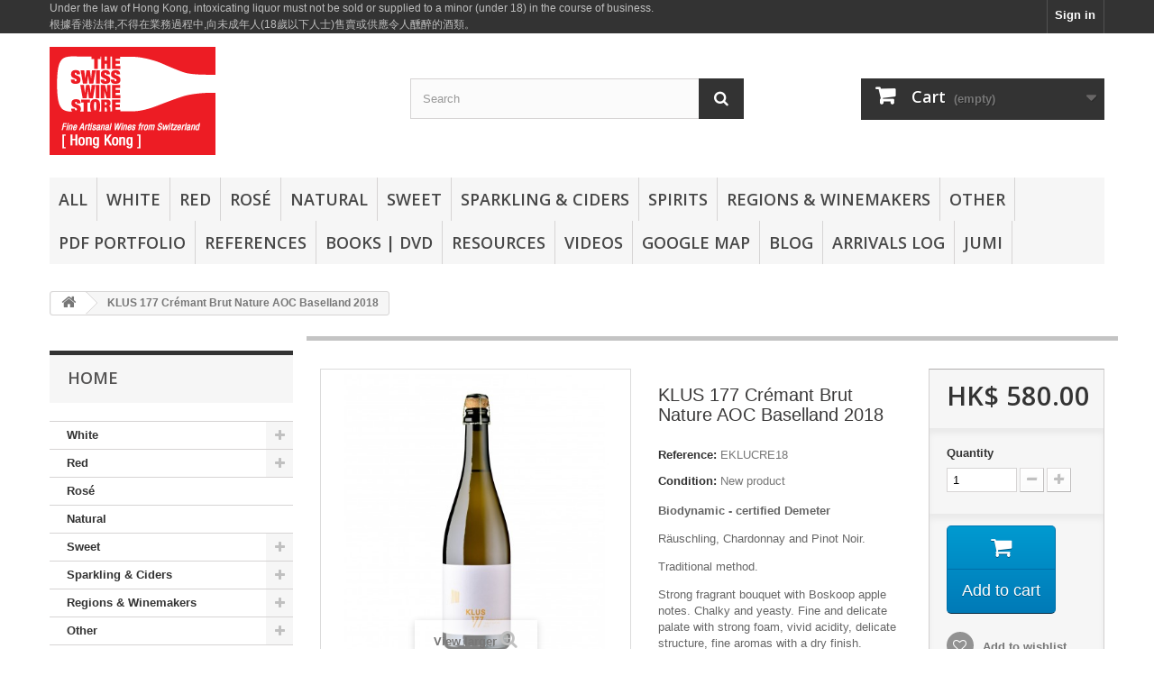

--- FILE ---
content_type: text/html; charset=utf-8
request_url: https://shop.theswisswinestore.com/home/414-klus-177-cremant-brut-nature-aoc-baselland-2018.html
body_size: 23852
content:
<!DOCTYPE HTML>
<!--[if lt IE 7]> <html class="no-js lt-ie9 lt-ie8 lt-ie7" lang="en-us"><![endif]-->
<!--[if IE 7]><html class="no-js lt-ie9 lt-ie8 ie7" lang="en-us"><![endif]-->
<!--[if IE 8]><html class="no-js lt-ie9 ie8" lang="en-us"><![endif]-->
<!--[if gt IE 8]> <html class="no-js ie9" lang="en-us"><![endif]-->
<html lang="en-us">
	<head>
		<meta charset="utf-8" />
		<title>KLUS 177 Crémant Brut Nature AOC Baselland 2018 - The Swiss Wine Store Limited (TSWS)</title>
					<meta name="description" content="Biodynamic - certified Demeter
Räuschling, Chardonnay and Pinot Noir.
Traditional method.
Strong fragrant bouquet with Boskoop apple notes. Chalky and yeasty. Fine and delicate palate with strong foam, vivid acidity, delicate structure, fine aromas with a dry finish." />
						<meta name="generator" content="PrestaShop" />
		<meta name="robots" content="index,follow" />
		<meta name="viewport" content="width=device-width, minimum-scale=0.25, maximum-scale=1.6, initial-scale=1.0" />
		<meta name="apple-mobile-web-app-capable" content="yes" />
		<link rel="icon" type="image/vnd.microsoft.icon" href="/img/favicon.ico?1760237468" />
		<link rel="shortcut icon" type="image/x-icon" href="/img/favicon.ico?1760237468" />
														<link rel="stylesheet" href="/themes/default-bootstrap/css/global.css" type="text/css" media="all" />
																<link rel="stylesheet" href="/themes/default-bootstrap/css/autoload/highdpi.css" type="text/css" media="all" />
																<link rel="stylesheet" href="/themes/default-bootstrap/css/autoload/responsive-tables.css" type="text/css" media="all" />
																<link rel="stylesheet" href="/themes/default-bootstrap/css/autoload/uniform.default.css" type="text/css" media="all" />
																<link rel="stylesheet" href="/js/jquery/plugins/fancybox/jquery.fancybox.css" type="text/css" media="all" />
																<link rel="stylesheet" href="/themes/default-bootstrap/css/product.css" type="text/css" media="all" />
																<link rel="stylesheet" href="/themes/default-bootstrap/css/print.css" type="text/css" media="print" />
																<link rel="stylesheet" href="/js/jquery/plugins/bxslider/jquery.bxslider.css" type="text/css" media="all" />
																<link rel="stylesheet" href="/modules/socialsharing/css/socialsharing.css" type="text/css" media="all" />
																<link rel="stylesheet" href="/themes/default-bootstrap/css/modules/blockcart/blockcart.css" type="text/css" media="all" />
																<link rel="stylesheet" href="/themes/default-bootstrap/css/modules/blockcategories/blockcategories.css" type="text/css" media="all" />
																<link rel="stylesheet" href="/themes/default-bootstrap/css/modules/blocklanguages/blocklanguages.css" type="text/css" media="all" />
																<link rel="stylesheet" href="/themes/default-bootstrap/css/modules/blockmyaccountfooter/blockmyaccount.css" type="text/css" media="all" />
																<link rel="stylesheet" href="/themes/default-bootstrap/css/modules/blocknewproducts/blocknewproducts.css" type="text/css" media="all" />
																<link rel="stylesheet" href="/themes/default-bootstrap/css/modules/blocknewsletter/blocknewsletter.css" type="text/css" media="all" />
																<link rel="stylesheet" href="/themes/default-bootstrap/css/modules/blocksearch/blocksearch.css" type="text/css" media="all" />
																<link rel="stylesheet" href="/js/jquery/plugins/autocomplete/jquery.autocomplete.css" type="text/css" media="all" />
																<link rel="stylesheet" href="/themes/default-bootstrap/css/modules/blockspecials/blockspecials.css" type="text/css" media="all" />
																<link rel="stylesheet" href="/themes/default-bootstrap/css/modules/blocktags/blocktags.css" type="text/css" media="all" />
																<link rel="stylesheet" href="/themes/default-bootstrap/css/modules/blockuserinfo/blockuserinfo.css" type="text/css" media="all" />
																<link rel="stylesheet" href="/themes/default-bootstrap/css/modules/blockviewed/blockviewed.css" type="text/css" media="all" />
																<link rel="stylesheet" href="/modules/themeconfigurator/css/hooks.css" type="text/css" media="all" />
																<link rel="stylesheet" href="/themes/default-bootstrap/css/modules/blockwishlist/blockwishlist.css" type="text/css" media="all" />
																<link rel="stylesheet" href="/themes/default-bootstrap/css/modules/productcomments/productcomments.css" type="text/css" media="all" />
																<link rel="stylesheet" href="/themes/default-bootstrap/css/modules/blocktopmenu/css/blocktopmenu.css" type="text/css" media="all" />
																<link rel="stylesheet" href="/themes/default-bootstrap/css/modules/blocktopmenu/css/superfish-modified.css" type="text/css" media="all" />
																<link rel="stylesheet" href="/themes/default-bootstrap/css/modules/mailalerts/mailalerts.css" type="text/css" media="all" />
																<link rel="stylesheet" href="/modules/paypal/views/css/paypal.css" type="text/css" media="all" />
																<link rel="stylesheet" href="/modules/smartblog/css/smartblogstyle.css" type="text/css" media="all" />
																<link rel="stylesheet" href="/themes/default-bootstrap/css/product_list.css" type="text/css" media="all" />
														<script type="text/javascript">
var CUSTOMIZE_TEXTFIELD = 1;
var FancyboxI18nClose = 'Close';
var FancyboxI18nNext = 'Next';
var FancyboxI18nPrev = 'Previous';
var PS_CATALOG_MODE = false;
var added_to_wishlist = 'The product was successfully added to your wishlist.';
var ajax_allowed = true;
var ajaxsearch = true;
var allowBuyWhenOutOfStock = false;
var attribute_anchor_separator = '-';
var attributesCombinations = [];
var availableLaterValue = 'Pre-ordering available. Delivery early July.';
var availableNowValue = '';
var baseDir = 'https://shop.theswisswinestore.com/';
var baseUri = 'https://shop.theswisswinestore.com/';
var blocksearch_type = 'top';
var confirm_report_message = 'Are you sure that you want to report this comment?';
var contentOnly = false;
var currency = {"id":2,"name":"Hong Kong Dollar","iso_code":"HKD","iso_code_num":"344","sign":"HK$","blank":"1","conversion_rate":"1.000000","deleted":"0","format":"1","decimals":"1","active":"1","prefix":"HK$ ","suffix":"","id_shop_list":null,"force_id":false};
var currencyBlank = 1;
var currencyFormat = 1;
var currencyRate = 1;
var currencySign = 'HK$';
var currentDate = '2025-11-13 14:58:52';
var customerGroupWithoutTax = true;
var customizationFields = false;
var customizationId = null;
var customizationIdMessage = 'Customization #';
var default_eco_tax = 0;
var delete_txt = 'Delete';
var displayList = false;
var displayPrice = 1;
var doesntExist = 'This combination does not exist for this product. Please select another combination.';
var doesntExistNoMore = 'This product is no longer in stock';
var doesntExistNoMoreBut = 'with those attributes but is available with others.';
var ecotaxTax_rate = 0;
var fieldRequired = 'Please fill in all the required fields before saving your customization.';
var freeProductTranslation = 'Free!';
var freeShippingTranslation = 'Free shipping!';
var generated_date = 1763017132;
var groupReduction = 0;
var hasDeliveryAddress = false;
var highDPI = false;
var idDefaultImage = 1159;
var id_lang = 1;
var id_product = 414;
var img_dir = 'https://shop.theswisswinestore.com/themes/default-bootstrap/img/';
var img_prod_dir = 'https://shop.theswisswinestore.com/img/p/';
var img_ps_dir = 'https://shop.theswisswinestore.com/img/';
var instantsearch = false;
var isGuest = 0;
var isLogged = 0;
var isMobile = false;
var jqZoomEnabled = false;
var loggin_required = 'You must be logged in to manage your wishlist.';
var mailalerts_already = 'You already have an alert for this product';
var mailalerts_invalid = 'Your e-mail address is invalid';
var mailalerts_placeholder = 'your@email.com';
var mailalerts_registered = 'Request notification registered';
var mailalerts_url_add = 'https://shop.theswisswinestore.com/module/mailalerts/actions?process=add';
var mailalerts_url_check = 'https://shop.theswisswinestore.com/module/mailalerts/actions?process=check';
var maxQuantityToAllowDisplayOfLastQuantityMessage = 3;
var minimalQuantity = 1;
var moderation_active = true;
var mywishlist_url = 'https://shop.theswisswinestore.com/module/blockwishlist/mywishlist';
var noTaxForThisProduct = true;
var oosHookJsCodeFunctions = [];
var page_name = 'product';
var placeholder_blocknewsletter = 'Enter your e-mail';
var priceDisplayMethod = 1;
var priceDisplayPrecision = 2;
var productAvailableForOrder = true;
var productBasePriceTaxExcl = 580;
var productBasePriceTaxExcluded = 580;
var productBasePriceTaxIncl = 580;
var productHasAttributes = false;
var productPrice = 580;
var productPriceTaxExcluded = 580;
var productPriceTaxIncluded = 580;
var productPriceWithoutReduction = 580;
var productReference = 'EKLUCRE18';
var productShowPrice = true;
var productUnitPriceRatio = 0;
var product_fileButtonHtml = 'Choose File';
var product_fileDefaultHtml = 'No file selected';
var product_specific_price = [];
var productcomment_added = 'Your comment has been added!';
var productcomment_added_moderation = 'Your comment has been added and will be available once approved by a moderator.';
var productcomment_ok = 'OK';
var productcomment_title = 'New comment';
var productcomments_controller_url = 'https://shop.theswisswinestore.com/module/productcomments/default';
var productcomments_url_rewrite = true;
var quantitiesDisplayAllowed = true;
var quantityAvailable = 6;
var quickView = true;
var reduction_percent = 0;
var reduction_price = 0;
var removingLinkText = 'remove this product from my cart';
var roundMode = 2;
var search_url = 'https://shop.theswisswinestore.com/search';
var secure_key = '97fe1602fd7c9c15828d23e5122d09f9';
var sharing_img = 'https://shop.theswisswinestore.com/1159/klus-177-cremant-brut-nature-aoc-baselland-2018.jpg';
var sharing_name = 'KLUS 177 Crémant Brut Nature AOC Baselland 2018';
var sharing_url = 'https://shop.theswisswinestore.com/home/414-klus-177-cremant-brut-nature-aoc-baselland-2018.html';
var specific_currency = false;
var specific_price = 0;
var static_token = '1bc0d6cc198189d296ae319c7782c117';
var stock_management = 1;
var taxRate = 0;
var toBeDetermined = 'To be determined';
var token = '1bc0d6cc198189d296ae319c7782c117';
var uploading_in_progress = 'Uploading in progress, please be patient.';
var usingSecureMode = true;
var wishlistProductsIds = false;
</script>

						<script type="text/javascript" src="https://shop.theswisswinestore.com/themes/default-bootstrap/cache/v_60_df4e39f4abddc07010a9b90ff4e38ac5.js"></script>
							<meta property="og:type" content="product" />
<meta property="og:url" content="https://shop.theswisswinestore.com/home/414-klus-177-cremant-brut-nature-aoc-baselland-2018.html" />
<meta property="og:title" content="KLUS 177 Crémant Brut Nature AOC Baselland 2018 - The Swiss Wine Store Limited (TSWS)" />
<meta property="og:site_name" content="The Swiss Wine Store Limited (TSWS)" />
<meta property="og:description" content="Biodynamic - certified Demeter
Räuschling, Chardonnay and Pinot Noir.
Traditional method.
Strong fragrant bouquet with Boskoop apple notes. Chalky and yeasty. Fine and delicate palate with strong foam, vivid acidity, delicate structure, fine aromas with a dry finish." />
<meta property="og:image" content="https://shop.theswisswinestore.com/1159-large_default/klus-177-cremant-brut-nature-aoc-baselland-2018.jpg" />
<meta property="product:pretax_price:amount" content="580" />
<meta property="product:pretax_price:currency" content="HKD" />
<meta property="product:price:amount" content="580" />
<meta property="product:price:currency" content="HKD" />
<script defer type="text/javascript">/*
 *
 *  2007-2022 PayPal
 *
 *  NOTICE OF LICENSE
 *
 *  This source file is subject to the Academic Free License (AFL 3.0)
 *  that is bundled with this package in the file LICENSE.txt.
 *  It is also available through the world-wide-web at this URL:
 *  http://opensource.org/licenses/afl-3.0.php
 *  If you did not receive a copy of the license and are unable to
 *  obtain it through the world-wide-web, please send an email
 *  to license@prestashop.com so we can send you a copy immediately.
 *
 *  DISCLAIMER
 *
 *  Do not edit or add to this file if you wish to upgrade PrestaShop to newer
 *  versions in the future. If you wish to customize PrestaShop for your
 *  needs please refer to http://www.prestashop.com for more information.
 *
 *  @author 2007-2022 PayPal
 *  @author 202 ecommerce <tech@202-ecommerce.com>
 *  @copyright PayPal
 *  @license http://opensource.org/licenses/osl-3.0.php Open Software License (OSL 3.0)
 *
 */


    

function updateFormDatas()
{
	var nb = $('#quantity_wanted').val();
	var id = $('#idCombination').val();

	$('.paypal_payment_form input[name=quantity]').val(nb);
	$('.paypal_payment_form input[name=id_p_attr]').val(id);
}
	
$(document).ready( function() {
    
		var baseDirPP = baseDir.replace('http:', 'https:');
		
	if($('#in_context_checkout_enabled').val() != 1)
	{
        $(document).on('click','#payment_paypal_express_checkout', function() {
			$('#paypal_payment_form_cart').submit();
			return false;
		});
	}


	var jquery_version = $.fn.jquery.split('.');
	if(jquery_version[0]>=1 && jquery_version[1] >= 7)
	{
		$('body').on('submit',".paypal_payment_form", function () {
			updateFormDatas();
		});
	}
	else {
		$('.paypal_payment_form').live('submit', function () {
			updateFormDatas();
		});
	}

	function displayExpressCheckoutShortcut() {
		var id_product = $('input[name="id_product"]').val();
		var id_product_attribute = $('input[name="id_product_attribute"]').val();
		$.ajax({
			type: "GET",
			url: baseDirPP+'/modules/paypal/express_checkout/ajax.php',
			data: { get_qty: "1", id_product: id_product, id_product_attribute: id_product_attribute },
			cache: false,
			success: function(result) {
				if (result == '1') {
					$('#container_express_checkout').slideDown();
				} else {
					$('#container_express_checkout').slideUp();
				}
				return true;
			}
		});
	}

	$('select[name^="group_"]').change(function () {
		setTimeout(function(){displayExpressCheckoutShortcut()}, 500);
	});

	$('.color_pick').click(function () {
		setTimeout(function(){displayExpressCheckoutShortcut()}, 500);
	});

    if($('body#product').length > 0) {
        setTimeout(function(){displayExpressCheckoutShortcut()}, 500);
    }
	
	
			

	var modulePath = 'modules/paypal';
	var subFolder = '/integral_evolution';

	var fullPath = baseDirPP + modulePath + subFolder;
	var confirmTimer = false;
		
	if ($('form[target="hss_iframe"]').length == 0) {
		if ($('select[name^="group_"]').length > 0)
			displayExpressCheckoutShortcut();
		return false;
	} else {
		checkOrder();
	}

	function checkOrder() {
		if(confirmTimer == false)
			confirmTimer = setInterval(getOrdersCount, 1000);
	}

	});


</script>
		<link rel="stylesheet" href="//fonts.googleapis.com/css?family=Open+Sans:300,600&amp;subset=latin,latin-ext" type="text/css" media="all" />
		<!--[if IE 8]>
		<script src="https://oss.maxcdn.com/libs/html5shiv/3.7.0/html5shiv.js"></script>
		<script src="https://oss.maxcdn.com/libs/respond.js/1.3.0/respond.min.js"></script>
		<![endif]-->
	</head>
	<body id="product" class="product product-414 product-klus-177-cremant-brut-nature-aoc-baselland-2018 category-2 category-home show-left-column hide-right-column lang_en">
					<div id="page">
			<div class="header-container">
				<header id="header">
																										<div class="nav">
							<div class="container">
								<div class="row">
									<nav><!-- Block user information module NAV  -->
<div class="header_user_info">
			<a class="login" href="https://shop.theswisswinestore.com/my-account" rel="nofollow" title="Log in to your customer account">
			Sign in
		</a>
	</div>
<!-- /Block usmodule NAV -->
<!-- Block languages module -->
<!-- /Block languages module -->
    


                                        <div class="newMassage h-transition"> <div class="content"><span style="font-size:9pt;color:#bebebe;">Under the law of Hong Kong, intoxicating liquor must not be sold or supplied to a minor (under 18) in the course of business.</span><br /><span style="font-size:9pt;color:#bebebe;">根據香港法律,不得在業務過程中,向未成年人(18歲以下人士)售賣或供應令人醺醉的酒類。</span></div> </div>
                        </nav>
								</div>
							</div>
						</div>
										<div>
						<div class="container">
							<div class="row">
								<div id="header_logo">
									<a href="https://shop.theswisswinestore.com/" title="The Swiss Wine Store Limited (TSWS)">
										<img class="logo img-responsive" src="https://shop.theswisswinestore.com/img/tsws-logo-1624008939.jpg" alt="The Swiss Wine Store Limited (TSWS)" width="184" height="120"/>
									</a>
								</div>
								<!-- Block search module TOP -->
<div id="search_block_top" class="col-sm-4 clearfix">
	<form id="searchbox" method="get" action="//shop.theswisswinestore.com/search" >
		<input type="hidden" name="controller" value="search" />
		<input type="hidden" name="orderby" value="position" />
		<input type="hidden" name="orderway" value="desc" />
		<input class="search_query form-control" type="text" id="search_query_top" name="search_query" placeholder="Search" value="" />
		<button type="submit" name="submit_search" class="btn btn-default button-search">
			<span>Search</span>
		</button>
	</form>
</div>
<!-- /Block search module TOP -->
<!-- MODULE Block cart -->
<div class="col-sm-4 clearfix">
	<div class="shopping_cart">
		<a href="https://shop.theswisswinestore.com/order" title="View my shopping cart" rel="nofollow">
			<b>Cart</b>
			<span class="ajax_cart_quantity unvisible">0</span>
			<span class="ajax_cart_product_txt unvisible">Product</span>
			<span class="ajax_cart_product_txt_s unvisible">Products</span>
			<span class="ajax_cart_total unvisible">
							</span>
			<span class="ajax_cart_no_product">(empty)</span>
					</a>
					<div class="cart_block block exclusive">
				<div class="block_content">
					<!-- block list of products -->
					<div class="cart_block_list">
												<p class="cart_block_no_products">
							No products
						</p>
																		<div class="cart-prices">
							<div class="cart-prices-line first-line">
								<span class="price cart_block_shipping_cost ajax_cart_shipping_cost unvisible">
																			 To be determined																	</span>
								<span class="unvisible">
									Shipping
								</span>
							</div>
																					<div class="cart-prices-line last-line">
								<span class="price cart_block_total ajax_block_cart_total">HK$ 0.00</span>
								<span>Total</span>
							</div>
													</div>
						<p class="cart-buttons">
							<a id="button_order_cart" class="btn btn-default button button-small" href="https://shop.theswisswinestore.com/order" title="Check out" rel="nofollow">
								<span>
									Check out<i class="icon-chevron-right right"></i>
								</span>
							</a>
						</p>
					</div>
				</div>
			</div><!-- .cart_block -->
			</div>
</div>

	<div id="layer_cart">
		<div class="clearfix">
			<div class="layer_cart_product col-xs-12 col-md-6">
				<span class="cross" title="Close window"></span>
				<span class="title">
					<i class="icon-check"></i>Product successfully added to your shopping cart
				</span>
				<div class="product-image-container layer_cart_img">
				</div>
				<div class="layer_cart_product_info">
					<span id="layer_cart_product_title" class="product-name"></span>
					<span id="layer_cart_product_attributes"></span>
					<div>
						<strong class="dark">Quantity</strong>
						<span id="layer_cart_product_quantity"></span>
					</div>
					<div>
						<strong class="dark">Total</strong>
						<span id="layer_cart_product_price"></span>
					</div>
				</div>
			</div>
			<div class="layer_cart_cart col-xs-12 col-md-6">
				<span class="title">
					<!-- Plural Case [both cases are needed because page may be updated in Javascript] -->
					<span class="ajax_cart_product_txt_s  unvisible">
						There are <span class="ajax_cart_quantity">0</span> items in your cart.
					</span>
					<!-- Singular Case [both cases are needed because page may be updated in Javascript] -->
					<span class="ajax_cart_product_txt ">
						There is 1 item in your cart.
					</span>
				</span>
				<div class="layer_cart_row">
					<strong class="dark">
						Total products
											</strong>
					<span class="ajax_block_products_total">
											</span>
				</div>

								<div class="layer_cart_row">
					<strong class="dark unvisible">
						Total shipping&nbsp;					</strong>
					<span class="ajax_cart_shipping_cost unvisible">
													 To be determined											</span>
				</div>
								<div class="layer_cart_row">
					<strong class="dark">
						Total
											</strong>
					<span class="ajax_block_cart_total">
											</span>
				</div>
				<div class="button-container">
					<span class="continue btn btn-default button exclusive-medium" title="Continue shopping">
						<span>
							<i class="icon-chevron-left left"></i>Continue shopping
						</span>
					</span>
					<a class="btn btn-default button button-medium"	href="https://shop.theswisswinestore.com/order" title="Proceed to checkout" rel="nofollow">
						<span>
							Proceed to checkout<i class="icon-chevron-right right"></i>
						</span>
					</a>
				</div>
			</div>
		</div>
		<div class="crossseling"></div>
	</div> <!-- #layer_cart -->
	<div class="layer_cart_overlay"></div>

<!-- /MODULE Block cart -->
	<!-- Menu -->
	<div id="block_top_menu" class="sf-contener clearfix col-lg-12">
		<div class="cat-title">Menu</div>
		<ul class="sf-menu clearfix menu-content">
			<li><a href="https://shop.theswisswinestore.com/115-all" title="All">All</a></li><li><a href="https://shop.theswisswinestore.com/3-white" title="White">White</a><ul><li><a href="https://shop.theswisswinestore.com/6-classic-traditional" title="Classic | Traditional">Classic | Traditional</a><ul><li><a href="https://shop.theswisswinestore.com/9-chasselas-fendant-valais-gutedel" title="Chasselas | Fendant (Valais) | Gutedel">Chasselas | Fendant (Valais) | Gutedel</a></li><li><a href="https://shop.theswisswinestore.com/78-mueller-thurgau-riesling-x-silvaner" title="Müller-Thurgau | Riesling x Silvaner">Müller-Thurgau | Riesling x Silvaner</a></li><li><a href="https://shop.theswisswinestore.com/93-raeuschling" title="Räuschling">Räuschling</a></li></ul></li><li><a href="https://shop.theswisswinestore.com/7-rare-indigenous" title="Rare & Indigenous">Rare & Indigenous</a><ul><li><a href="https://shop.theswisswinestore.com/10-amigne" title="Amigne">Amigne</a></li><li><a href="https://shop.theswisswinestore.com/11-heida-paien-savagnin-blanc" title="Heida | Païen | Savagnin Blanc">Heida | Païen | Savagnin Blanc</a></li><li><a href="https://shop.theswisswinestore.com/12-humagne-blanche" title="Humagne Blanche">Humagne Blanche</a></li><li><a href="https://shop.theswisswinestore.com/13-petite-arvine" title="Petite Arvine">Petite Arvine</a></li><li><a href="https://shop.theswisswinestore.com/129-completer" title="Completer">Completer</a></li></ul></li><li><a href="https://shop.theswisswinestore.com/8-international" title="International">International</a><ul><li><a href="https://shop.theswisswinestore.com/14-chardonnay" title="Chardonnay">Chardonnay</a></li><li><a href="https://shop.theswisswinestore.com/15-sauvignon-blanc" title="Sauvignon Blanc">Sauvignon Blanc</a></li><li><a href="https://shop.theswisswinestore.com/16-pinot-gris-malvoisie" title="Pinot Gris | Malvoisie">Pinot Gris | Malvoisie</a></li><li><a href="https://shop.theswisswinestore.com/17-pinot-blanc" title="Pinot Blanc">Pinot Blanc</a></li><li><a href="https://shop.theswisswinestore.com/79-merlot" title="Merlot">Merlot</a></li><li><a href="https://shop.theswisswinestore.com/89-marsanne-ermitage" title="Marsanne | Ermitage">Marsanne | Ermitage</a></li><li><a href="https://shop.theswisswinestore.com/90-sylvaner-johannisberg" title="Sylvaner | Johannisberg">Sylvaner | Johannisberg</a></li><li><a href="https://shop.theswisswinestore.com/121-viognier" title="Viognier">Viognier</a></li><li><a href="https://shop.theswisswinestore.com/150-auxerrois" title="Auxerrois">Auxerrois</a></li><li><a href="https://shop.theswisswinestore.com/156-riesling" title="Riesling">Riesling</a></li></ul></li><li><a href="https://shop.theswisswinestore.com/56-blend" title="Blend">Blend</a></li><li><a href="https://shop.theswisswinestore.com/57-oaked" title="Oaked">Oaked</a></li><li><a href="https://shop.theswisswinestore.com/134-skin-contact" title="Skin Contact">Skin Contact</a></li></ul></li><li><a href="https://shop.theswisswinestore.com/4-red" title="Red">Red</a><ul><li><a href="https://shop.theswisswinestore.com/18-classic-traditional" title="Classic | Traditional">Classic | Traditional</a><ul><li><a href="https://shop.theswisswinestore.com/21-pinot-noir" title="Pinot Noir">Pinot Noir</a></li><li><a href="https://shop.theswisswinestore.com/22-gamay" title="Gamay">Gamay</a></li><li><a href="https://shop.theswisswinestore.com/23-dole-blend-of-pinot-noir-gamay-" title="Dôle   [ blend of Pinot Noir & Gamay ]">Dôle   [ blend of Pinot Noir & Gamay ]</a></li></ul></li><li><a href="https://shop.theswisswinestore.com/19-indigenous" title="Indigenous">Indigenous</a><ul><li><a href="https://shop.theswisswinestore.com/24-cornalin" title="Cornalin">Cornalin</a></li><li><a href="https://shop.theswisswinestore.com/25-humagne-rouge" title="Humagne Rouge">Humagne Rouge</a></li><li><a href="https://shop.theswisswinestore.com/26-diolinoir" title="Diolinoir">Diolinoir</a></li><li><a href="https://shop.theswisswinestore.com/62-gamaret" title="Gamaret">Gamaret</a></li><li><a href="https://shop.theswisswinestore.com/63-garanoir" title="Garanoir">Garanoir</a></li></ul></li><li><a href="https://shop.theswisswinestore.com/20-international" title="International">International</a><ul><li><a href="https://shop.theswisswinestore.com/60-pinot-noir" title="Pinot Noir">Pinot Noir</a></li><li><a href="https://shop.theswisswinestore.com/61-gamay" title="Gamay">Gamay</a></li><li><a href="https://shop.theswisswinestore.com/27-syrah" title="Syrah">Syrah</a></li><li><a href="https://shop.theswisswinestore.com/28-merlot" title="Merlot">Merlot</a></li><li><a href="https://shop.theswisswinestore.com/29-cabernet-sauvignon" title="Cabernet Sauvignon">Cabernet Sauvignon</a></li></ul></li><li><a href="https://shop.theswisswinestore.com/58-blend-assemblages" title="Blend / Assemblages">Blend / Assemblages</a></li><li><a href="https://shop.theswisswinestore.com/59-oaked" title="Oaked">Oaked</a></li></ul></li><li><a href="https://shop.theswisswinestore.com/5-rose" title="Rosé">Rosé</a></li><li><a href="https://shop.theswisswinestore.com/106-natural" title="Natural">Natural</a></li><li><a href="https://shop.theswisswinestore.com/44-sweet" title="Sweet">Sweet</a><ul><li><a href="https://shop.theswisswinestore.com/64-off-dry" title="Off-dry">Off-dry</a></li><li><a href="https://shop.theswisswinestore.com/65-noble-rot-botrytis" title="Noble Rot | Botrytis">Noble Rot | Botrytis</a></li><li><a href="https://shop.theswisswinestore.com/66-red" title="Red">Red</a></li><li><a href="https://shop.theswisswinestore.com/117-jura-france" title="Jura, France">Jura, France</a></li><li><a href="https://shop.theswisswinestore.com/130-spirits-based" title="Spirits Based">Spirits Based</a></li></ul></li><li><a href="https://shop.theswisswinestore.com/45-sparkling-ciders" title="Sparkling & Ciders">Sparkling & Ciders</a><ul><li><a href="https://shop.theswisswinestore.com/137-ancestral-method" title="Ancestral Method">Ancestral Method</a></li><li><a href="https://shop.theswisswinestore.com/138-traditional-method" title="Traditional Method">Traditional Method</a></li><li><a href="https://shop.theswisswinestore.com/151-charmat" title="Charmat">Charmat</a></li><li><a href="https://shop.theswisswinestore.com/139-sparkling-ciders" title="Sparkling Ciders">Sparkling Ciders</a></li><li><a href="https://shop.theswisswinestore.com/152-uncategorized-non-alcoholic-fermented-drinks" title="Uncategorized Non-Alcoholic Fermented Drinks">Uncategorized Non-Alcoholic Fermented Drinks</a></li></ul></li><li><a href="https://shop.theswisswinestore.com/125-spirits" title="Spirits">Spirits</a><ul><li><a href="https://shop.theswisswinestore.com/91-absinthe-larusee" title="Absinthe Larusée">Absinthe Larusée</a></li><li><a href="https://shop.theswisswinestore.com/126-morand" title="Morand">Morand</a></li></ul></li><li><a href="https://shop.theswisswinestore.com/30-regions-winemakers" title="Regions & Winemakers">Regions & Winemakers</a><ul><li><a href="https://shop.theswisswinestore.com/31-valais" title="Valais">Valais</a><ul><li><a href="https://shop.theswisswinestore.com/99-caroline-frey" title="Caroline Frey">Caroline Frey</a></li><li><a href="https://shop.theswisswinestore.com/92-marie-therese-chappaz" title="Marie-Thérèse Chappaz">Marie-Thérèse Chappaz</a></li><li><a href="https://shop.theswisswinestore.com/140-valentina-andrei" title="Valentina Andrei">Valentina Andrei</a></li><li><a href="https://shop.theswisswinestore.com/35-gerald-clavien-cave-les-deux-cretes" title="Gérald Clavien | Cave Les Deux Crêtes">Gérald Clavien | Cave Les Deux Crêtes</a></li><li><a href="https://shop.theswisswinestore.com/36-domaine-des-muses-robert-taramarcaz" title="Domaine des Muses | Robert Taramarcaz">Domaine des Muses | Robert Taramarcaz</a></li><li><a href="https://shop.theswisswinestore.com/37-provins-valais" title="Provins Valais">Provins Valais</a></li><li><a href="https://shop.theswisswinestore.com/38-valais-mundi" title="Valais Mundi">Valais Mundi</a></li><li><a href="https://shop.theswisswinestore.com/122-histoire-d-enfer" title="Histoire D'Enfer">Histoire D'Enfer</a></li><li><a href="https://shop.theswisswinestore.com/148-mythopia" title="Mythopia">Mythopia</a></li><li><a href="https://shop.theswisswinestore.com/123-morand-spirits-" title="Morand [ spirits ]">Morand [ spirits ]</a></li><li><a href="https://shop.theswisswinestore.com/124-grand-saint-bernard-herbal-teas-seasoning-" title="Grand-Saint-Bernard [ herbal teas + seasoning ]">Grand-Saint-Bernard [ herbal teas + seasoning ]</a></li></ul></li><li><a href="https://shop.theswisswinestore.com/32-vaud" title="Vaud">Vaud</a><ul><li><a href="https://shop.theswisswinestore.com/39-domaine-la-colombe-raymond-laura-paccot" title="Domaine La Colombe | Raymond & Laura Paccot">Domaine La Colombe | Raymond & Laura Paccot</a></li><li><a href="https://shop.theswisswinestore.com/40-la-maison-massy" title="La Maison Massy">La Maison Massy</a></li><li><a href="https://shop.theswisswinestore.com/82-domaine-du-daley" title="Domaine du Daley">Domaine du Daley</a></li><li><a href="https://shop.theswisswinestore.com/41-cave-de-la-cote-uvavins" title="Cave de La Côte | Uvavins">Cave de La Côte | Uvavins</a></li><li><a href="https://shop.theswisswinestore.com/67-les-freres-dutruy" title="Les Frères Dutruy">Les Frères Dutruy</a></li><li><a href="https://shop.theswisswinestore.com/135-domaine-de-la-pierre-latine" title="Domaine de la Pierre Latine">Domaine de la Pierre Latine</a></li><li><a href="https://shop.theswisswinestore.com/136-henri-cruchon" title="Henri Cruchon">Henri Cruchon</a></li></ul></li><li><a href="https://shop.theswisswinestore.com/33-german-switzerland" title="German-Switzerland">German-Switzerland</a><ul><li><a href="https://shop.theswisswinestore.com/80-graubunden-grisons" title="Graubünden / Grisons">Graubünden / Grisons</a><ul><li><a href="https://shop.theswisswinestore.com/42-gantenbein-daniel-martha" title="Gantenbein Daniel & Martha">Gantenbein Daniel & Martha</a></li><li><a href="https://shop.theswisswinestore.com/43-thomas-studach" title="Thomas Studach">Thomas Studach</a></li><li><a href="https://shop.theswisswinestore.com/75-weingut-fromm" title="Weingut Fromm">Weingut Fromm</a></li><li><a href="https://shop.theswisswinestore.com/119-obrecht-weingut-zur-sonne" title="Obrecht | Weingut Zur Sonne">Obrecht | Weingut Zur Sonne</a></li><li><a href="https://shop.theswisswinestore.com/133-weingut-donatsch" title="Weingut Donatsch">Weingut Donatsch</a></li></ul></li><li><a href="https://shop.theswisswinestore.com/81-thurgau" title="Thurgau">Thurgau</a><ul><li><a href="https://shop.theswisswinestore.com/74-schlossgut-bachtobel" title="Schlossgut Bachtobel">Schlossgut Bachtobel</a></li></ul></li><li><a href="https://shop.theswisswinestore.com/87-aargau" title="Aargau">Aargau</a><ul><li><a href="https://shop.theswisswinestore.com/88-tom-litwan-litwan-wein" title="Tom Litwan | Litwan Wein">Tom Litwan | Litwan Wein</a></li></ul></li><li><a href="https://shop.theswisswinestore.com/96-basel" title="Basel">Basel</a><ul><li><a href="https://shop.theswisswinestore.com/97-klus-177" title="Klus 177">Klus 177</a></li></ul></li><li><a href="https://shop.theswisswinestore.com/131-luzern" title="Luzern">Luzern</a><ul><li><a href="https://shop.theswisswinestore.com/132-weinbau-ottiger" title="Weinbau Ottiger">Weinbau Ottiger</a></li></ul></li></ul></li><li><a href="https://shop.theswisswinestore.com/68-geneve" title="Genève">Genève</a><ul><li><a href="https://shop.theswisswinestore.com/146-domaine-les-hutins" title="Domaine les Hutins">Domaine les Hutins</a></li><li><a href="https://shop.theswisswinestore.com/149-pellegrin-domaine-grand-cour" title="Pellegrin | Domaine Grand'Cour">Pellegrin | Domaine Grand'Cour</a></li></ul></li><li><a href="https://shop.theswisswinestore.com/69-three-lakes" title="Three-Lakes">Three-Lakes</a><ul><li><a href="https://shop.theswisswinestore.com/113-bielbienne" title="Biel/Bienne">Biel/Bienne</a><ul><li><a href="https://shop.theswisswinestore.com/100-anne-claire-schott" title="Anne-Claire Schott">Anne-Claire Schott</a></li></ul></li><li><a href="https://shop.theswisswinestore.com/114-neuchatel" title="Neuchâtel">Neuchâtel</a><ul><li><a href="https://shop.theswisswinestore.com/120-chateau-d-auvernier" title="Château d'Auvernier">Château d'Auvernier</a></li><li><a href="https://shop.theswisswinestore.com/118-domaine-des-landions" title="Domaine des Landions">Domaine des Landions</a></li><li><a href="https://shop.theswisswinestore.com/128-maison-mauler-sparkling-" title="Maison Mauler   [ sparkling ]">Maison Mauler   [ sparkling ]</a></li><li><a href="https://shop.theswisswinestore.com/98-larusee-absinthe-" title="Larusée   [ absinthe ]">Larusée   [ absinthe ]</a></li></ul></li><li><a href="https://shop.theswisswinestore.com/141-fribourg" title="Fribourg">Fribourg</a><ul><li><a href="https://shop.theswisswinestore.com/142-cidrerie-du-vulcain-sparkling-ciders-" title="Cidrerie du Vulcain [sparkling ciders]">Cidrerie du Vulcain [sparkling ciders]</a></li></ul></li></ul></li><li><a href="https://shop.theswisswinestore.com/70-ticino" title="Ticino">Ticino</a><ul><li><a href="https://shop.theswisswinestore.com/72-gialdi-brivio-vini" title="Gialdi & Brivio Vini">Gialdi & Brivio Vini</a></li><li><a href="https://shop.theswisswinestore.com/143-cantina-silbernagl" title="Cantina Silbernagl">Cantina Silbernagl</a></li></ul></li><li><a href="https://shop.theswisswinestore.com/103-jura-france" title="Jura, France">Jura, France</a><ul><li><a href="https://shop.theswisswinestore.com/104-chateau-d-arlay" title="Château d'Arlay">Château d'Arlay</a></li></ul></li><li><a href="https://shop.theswisswinestore.com/144-fribourg" title="Fribourg">Fribourg</a><ul><li><a href="https://shop.theswisswinestore.com/145-cidrerie-du-vulcain" title="Cidrerie du Vulcain">Cidrerie du Vulcain</a></li></ul></li><li><a href="https://shop.theswisswinestore.com/153-copenhagen-dk" title="Copenhagen DK">Copenhagen DK</a><ul><li><a href="https://shop.theswisswinestore.com/154-muri" title="Muri">Muri</a></li></ul></li></ul></li><li><a href="https://shop.theswisswinestore.com/86-other" title="Other">Other</a><ul><li><a href="https://shop.theswisswinestore.com/101-author-s-wines" title="Author's wines">Author's wines</a></li><li><a href="https://shop.theswisswinestore.com/107-biodynamic" title="Biodynamic">Biodynamic</a></li><li><a href="https://shop.theswisswinestore.com/85-swiss-icons" title="Swiss Icons">Swiss Icons</a></li><li><a href="https://shop.theswisswinestore.com/55-gift-boxes" title="Gift Boxes">Gift Boxes</a></li><li><a href="https://shop.theswisswinestore.com/84-bin-ends" title="Bin Ends">Bin Ends</a></li><li><a href="https://shop.theswisswinestore.com/102-jura-france" title="Jura, France">Jura, France</a></li><li><a href="https://shop.theswisswinestore.com/109-older-vintages" title="Older Vintages">Older Vintages</a></li><li><a href="https://shop.theswisswinestore.com/110-small-formats" title="Small Formats">Small Formats</a></li><li><a href="https://shop.theswisswinestore.com/111-large-formats" title="Large Formats">Large Formats</a></li><li><a href="https://shop.theswisswinestore.com/112-books-dvd" title="Books | DVD">Books | DVD</a></li><li><a href="https://shop.theswisswinestore.com/127-herbal-tea-seasoning" title="Herbal Tea + Seasoning">Herbal Tea + Seasoning</a></li><li><a href="https://shop.theswisswinestore.com/147-cheese" title="Cheese">Cheese</a></li></ul></li><li><a href="https://shop.theswisswinestore.com/content/8-pdf-portfolio" onclick="return !window.open(this.href);" title="PDF Portfolio">PDF Portfolio</a></li>
<li><a href="https://shop.theswisswinestore.com/content/13-references" title="References">References</a></li>
<li><a href="https://shop.theswisswinestore.com/112-books-dvd" title="Books | DVD">Books | DVD</a></li><li><a href="https://shop.theswisswinestore.com/content/10-resources" title="Resources">Resources</a></li>
<li><a href="https://shop.theswisswinestore.com/content/11-videos" title="Videos">Videos</a></li>
<li><a href="https://shop.theswisswinestore.com/content/9-map" title="Google Map">Google Map</a></li>
<li><a href="https://shop.theswisswinestore.com/smartblog.html" title="Blog">Blog</a></li>
<li><a href="https://shop.theswisswinestore.com/content/15-arrivals-log" title="Arrivals Log">Arrivals Log</a></li>
<li><a href="https://shop.theswisswinestore.com/content/16-jumi" title="Jumi">Jumi</a></li>

					</ul>
	</div>
	<!--/ Menu -->

							</div>
						</div>
					</div>
				</header>
			</div>
			<div class="columns-container">
				<div id="columns" class="container">
											
<!-- Breadcrumb -->
<div class="breadcrumb clearfix">
	<a class="home" href="https://shop.theswisswinestore.com/" title="Return to Home"><i class="icon-home"></i></a>
			<span class="navigation-pipe">&gt;</span>
					KLUS 177 Crémant Brut Nature AOC Baselland 2018
			</div>
<!-- /Breadcrumb -->

										<div id="slider_row" class="row">
																	</div>
					<div class="row">
												<div id="left_column" class="column col-xs-12 col-sm-3"><!-- Block categories module -->
<div id="categories_block_left" class="block">
	<h2 class="title_block">
					Home
			</h2>
	<div class="block_content">
		<ul class="tree dhtml">
												
<li >
	<a 
	href="https://shop.theswisswinestore.com/3-white" title="">
		White
	</a>
			<ul>
												
<li >
	<a 
	href="https://shop.theswisswinestore.com/6-classic-traditional" title="">
		Classic | Traditional
	</a>
			<ul>
												
<li >
	<a 
	href="https://shop.theswisswinestore.com/9-chasselas-fendant-valais-gutedel" title="">
		Chasselas | Fendant (Valais) | Gutedel
	</a>
	</li>

																
<li >
	<a 
	href="https://shop.theswisswinestore.com/78-mueller-thurgau-riesling-x-silvaner" title="">
		Müller-Thurgau | Riesling x Silvaner
	</a>
	</li>

																
<li class="last">
	<a 
	href="https://shop.theswisswinestore.com/93-raeuschling" title="">
		Räuschling
	</a>
	</li>

									</ul>
	</li>

																
<li >
	<a 
	href="https://shop.theswisswinestore.com/7-rare-indigenous" title="">
		Rare &amp; Indigenous
	</a>
			<ul>
												
<li >
	<a 
	href="https://shop.theswisswinestore.com/10-amigne" title="">
		Amigne
	</a>
	</li>

																
<li >
	<a 
	href="https://shop.theswisswinestore.com/11-heida-paien-savagnin-blanc" title="">
		Heida | Païen | Savagnin Blanc
	</a>
	</li>

																
<li >
	<a 
	href="https://shop.theswisswinestore.com/12-humagne-blanche" title="">
		Humagne Blanche
	</a>
	</li>

																
<li >
	<a 
	href="https://shop.theswisswinestore.com/13-petite-arvine" title="">
		Petite Arvine
	</a>
	</li>

																
<li class="last">
	<a 
	href="https://shop.theswisswinestore.com/129-completer" title="">
		Completer
	</a>
	</li>

									</ul>
	</li>

																
<li >
	<a 
	href="https://shop.theswisswinestore.com/8-international" title="">
		International
	</a>
			<ul>
												
<li >
	<a 
	href="https://shop.theswisswinestore.com/14-chardonnay" title="">
		Chardonnay
	</a>
	</li>

																
<li >
	<a 
	href="https://shop.theswisswinestore.com/15-sauvignon-blanc" title="">
		Sauvignon Blanc
	</a>
	</li>

																
<li >
	<a 
	href="https://shop.theswisswinestore.com/16-pinot-gris-malvoisie" title="">
		Pinot Gris | Malvoisie
	</a>
	</li>

																
<li >
	<a 
	href="https://shop.theswisswinestore.com/17-pinot-blanc" title="">
		Pinot Blanc
	</a>
	</li>

																
<li >
	<a 
	href="https://shop.theswisswinestore.com/79-merlot" title="">
		Merlot
	</a>
	</li>

																
<li >
	<a 
	href="https://shop.theswisswinestore.com/89-marsanne-ermitage" title="">
		Marsanne | Ermitage
	</a>
	</li>

																
<li >
	<a 
	href="https://shop.theswisswinestore.com/90-sylvaner-johannisberg" title="">
		Sylvaner | Johannisberg
	</a>
	</li>

																
<li >
	<a 
	href="https://shop.theswisswinestore.com/121-viognier" title="">
		Viognier
	</a>
	</li>

																
<li >
	<a 
	href="https://shop.theswisswinestore.com/150-auxerrois" title="">
		Auxerrois
	</a>
	</li>

																
<li class="last">
	<a 
	href="https://shop.theswisswinestore.com/156-riesling" title="">
		Riesling
	</a>
	</li>

									</ul>
	</li>

																
<li >
	<a 
	href="https://shop.theswisswinestore.com/56-blend" title="">
		Blend
	</a>
	</li>

																
<li >
	<a 
	href="https://shop.theswisswinestore.com/57-oaked" title="">
		Oaked
	</a>
	</li>

																
<li class="last">
	<a 
	href="https://shop.theswisswinestore.com/134-skin-contact" title="">
		Skin Contact
	</a>
	</li>

									</ul>
	</li>

																
<li >
	<a 
	href="https://shop.theswisswinestore.com/4-red" title="">
		Red
	</a>
			<ul>
												
<li >
	<a 
	href="https://shop.theswisswinestore.com/18-classic-traditional" title="">
		Classic | Traditional
	</a>
			<ul>
												
<li >
	<a 
	href="https://shop.theswisswinestore.com/21-pinot-noir" title="">
		Pinot Noir
	</a>
	</li>

																
<li >
	<a 
	href="https://shop.theswisswinestore.com/22-gamay" title="">
		Gamay
	</a>
	</li>

																
<li class="last">
	<a 
	href="https://shop.theswisswinestore.com/23-dole-blend-of-pinot-noir-gamay-" title="">
		Dôle   [ blend of Pinot Noir &amp; Gamay ]
	</a>
	</li>

									</ul>
	</li>

																
<li >
	<a 
	href="https://shop.theswisswinestore.com/19-indigenous" title="">
		Indigenous
	</a>
			<ul>
												
<li >
	<a 
	href="https://shop.theswisswinestore.com/24-cornalin" title="">
		Cornalin
	</a>
	</li>

																
<li >
	<a 
	href="https://shop.theswisswinestore.com/25-humagne-rouge" title="">
		Humagne Rouge
	</a>
	</li>

																
<li >
	<a 
	href="https://shop.theswisswinestore.com/26-diolinoir" title="">
		Diolinoir
	</a>
	</li>

																
<li >
	<a 
	href="https://shop.theswisswinestore.com/62-gamaret" title="">
		Gamaret
	</a>
	</li>

																
<li class="last">
	<a 
	href="https://shop.theswisswinestore.com/63-garanoir" title="">
		Garanoir
	</a>
	</li>

									</ul>
	</li>

																
<li >
	<a 
	href="https://shop.theswisswinestore.com/20-international" title="">
		International
	</a>
			<ul>
												
<li >
	<a 
	href="https://shop.theswisswinestore.com/60-pinot-noir" title="">
		Pinot Noir
	</a>
	</li>

																
<li >
	<a 
	href="https://shop.theswisswinestore.com/61-gamay" title="">
		Gamay
	</a>
	</li>

																
<li >
	<a 
	href="https://shop.theswisswinestore.com/27-syrah" title="">
		Syrah
	</a>
	</li>

																
<li >
	<a 
	href="https://shop.theswisswinestore.com/28-merlot" title="">
		Merlot
	</a>
	</li>

																
<li class="last">
	<a 
	href="https://shop.theswisswinestore.com/29-cabernet-sauvignon" title="">
		Cabernet Sauvignon
	</a>
	</li>

									</ul>
	</li>

																
<li >
	<a 
	href="https://shop.theswisswinestore.com/58-blend-assemblages" title="">
		Blend / Assemblages
	</a>
	</li>

																
<li class="last">
	<a 
	href="https://shop.theswisswinestore.com/59-oaked" title="">
		Oaked
	</a>
	</li>

									</ul>
	</li>

																
<li >
	<a 
	href="https://shop.theswisswinestore.com/5-rose" title="">
		Rosé
	</a>
	</li>

																
<li >
	<a 
	href="https://shop.theswisswinestore.com/106-natural" title="">
		Natural
	</a>
	</li>

																
<li >
	<a 
	href="https://shop.theswisswinestore.com/44-sweet" title="">
		Sweet
	</a>
			<ul>
												
<li >
	<a 
	href="https://shop.theswisswinestore.com/64-off-dry" title="">
		Off-dry
	</a>
	</li>

																
<li >
	<a 
	href="https://shop.theswisswinestore.com/65-noble-rot-botrytis" title="">
		Noble Rot | Botrytis
	</a>
	</li>

																
<li >
	<a 
	href="https://shop.theswisswinestore.com/66-red" title="">
		Red
	</a>
	</li>

																
<li >
	<a 
	href="https://shop.theswisswinestore.com/117-jura-france" title="">
		Jura, France
	</a>
	</li>

																
<li class="last">
	<a 
	href="https://shop.theswisswinestore.com/130-spirits-based" title="">
		Spirits Based
	</a>
	</li>

									</ul>
	</li>

																
<li >
	<a 
	href="https://shop.theswisswinestore.com/45-sparkling-ciders" title="">
		Sparkling &amp; Ciders
	</a>
			<ul>
												
<li >
	<a 
	href="https://shop.theswisswinestore.com/137-ancestral-method" title="">
		Ancestral Method
	</a>
	</li>

																
<li >
	<a 
	href="https://shop.theswisswinestore.com/138-traditional-method" title="">
		Traditional Method
	</a>
	</li>

																
<li >
	<a 
	href="https://shop.theswisswinestore.com/151-charmat" title="">
		Charmat
	</a>
	</li>

																
<li >
	<a 
	href="https://shop.theswisswinestore.com/139-sparkling-ciders" title="">
		Sparkling Ciders
	</a>
	</li>

																
<li class="last">
	<a 
	href="https://shop.theswisswinestore.com/152-uncategorized-non-alcoholic-fermented-drinks" title="">
		Uncategorized Non-Alcoholic Fermented Drinks
	</a>
	</li>

									</ul>
	</li>

																
<li >
	<a 
	href="https://shop.theswisswinestore.com/30-regions-winemakers" title="">
		Regions &amp; Winemakers
	</a>
			<ul>
												
<li >
	<a 
	href="https://shop.theswisswinestore.com/31-valais" title="">
		Valais
	</a>
			<ul>
												
<li >
	<a 
	href="https://shop.theswisswinestore.com/99-caroline-frey" title="Established 2016 | Biodynamic 
  Director and lead oenologist of the family estates  Château La Lagune  in Bordeaux,  Domaine Jaboulet Aîné  in Rhône, and  Château Corton C  in Burgundy, Caroline Frey released her first Swiss vintage  Les Grains Blancs de Mon Jardin Secret  in 2016. 
 In 2015 Caroline acquired 0.12 ha of vineyards planted with Chasselas and Johannisberg located on steep alpine south-east facing slopes in Fully, Valais. The parcels are all worked biodynamically by hand by Caroline herself. This is her smallest vineyard, but it is the one taking her most of her time. 
 Caroline calls it her “Jardin Secret” (Secret Garden).">
		Caroline Frey
	</a>
	</li>

																
<li >
	<a 
	href="https://shop.theswisswinestore.com/92-marie-therese-chappaz" title="">
		Marie-Thérèse Chappaz
	</a>
	</li>

																
<li >
	<a 
	href="https://shop.theswisswinestore.com/140-valentina-andrei" title="">
		Valentina Andrei
	</a>
	</li>

																
<li >
	<a 
	href="https://shop.theswisswinestore.com/35-gerald-clavien-cave-les-deux-cretes" title="">
		Gérald Clavien | Cave Les Deux Crêtes
	</a>
	</li>

																
<li >
	<a 
	href="https://shop.theswisswinestore.com/36-domaine-des-muses-robert-taramarcaz" title="">
		Domaine des Muses | Robert Taramarcaz
	</a>
	</li>

																
<li >
	<a 
	href="https://shop.theswisswinestore.com/37-provins-valais" title="">
		Provins Valais
	</a>
	</li>

																
<li >
	<a 
	href="https://shop.theswisswinestore.com/38-valais-mundi" title="">
		Valais Mundi
	</a>
	</li>

																
<li >
	<a 
	href="https://shop.theswisswinestore.com/122-histoire-d-enfer" title="">
		Histoire D&#039;Enfer
	</a>
	</li>

																
<li >
	<a 
	href="https://shop.theswisswinestore.com/148-mythopia" title="">
		Mythopia
	</a>
	</li>

																
<li >
	<a 
	href="https://shop.theswisswinestore.com/123-morand-spirits-" title="">
		Morand [ spirits ]
	</a>
	</li>

																
<li class="last">
	<a 
	href="https://shop.theswisswinestore.com/124-grand-saint-bernard-herbal-teas-seasoning-" title="">
		Grand-Saint-Bernard [ herbal teas + seasoning ]
	</a>
	</li>

									</ul>
	</li>

																
<li >
	<a 
	href="https://shop.theswisswinestore.com/32-vaud" title="">
		Vaud
	</a>
			<ul>
												
<li >
	<a 
	href="https://shop.theswisswinestore.com/39-domaine-la-colombe-raymond-laura-paccot" title="">
		Domaine La Colombe | Raymond &amp; Laura Paccot
	</a>
	</li>

																
<li >
	<a 
	href="https://shop.theswisswinestore.com/40-la-maison-massy" title="">
		La Maison Massy
	</a>
	</li>

																
<li >
	<a 
	href="https://shop.theswisswinestore.com/82-domaine-du-daley" title="">
		Domaine du Daley
	</a>
	</li>

																
<li >
	<a 
	href="https://shop.theswisswinestore.com/41-cave-de-la-cote-uvavins" title="">
		Cave de La Côte | Uvavins
	</a>
	</li>

																
<li >
	<a 
	href="https://shop.theswisswinestore.com/67-les-freres-dutruy" title="">
		Les Frères Dutruy
	</a>
	</li>

																
<li >
	<a 
	href="https://shop.theswisswinestore.com/135-domaine-de-la-pierre-latine" title="">
		Domaine de la Pierre Latine
	</a>
	</li>

																
<li class="last">
	<a 
	href="https://shop.theswisswinestore.com/136-henri-cruchon" title="">
		Henri Cruchon
	</a>
	</li>

									</ul>
	</li>

																
<li >
	<a 
	href="https://shop.theswisswinestore.com/33-german-switzerland" title="">
		German-Switzerland
	</a>
			<ul>
												
<li >
	<a 
	href="https://shop.theswisswinestore.com/80-graubunden-grisons" title="">
		Graubünden / Grisons
	</a>
			<ul>
												
<li >
	<a 
	href="https://shop.theswisswinestore.com/42-gantenbein-daniel-martha" title="">
		Gantenbein Daniel &amp; Martha
	</a>
	</li>

																
<li >
	<a 
	href="https://shop.theswisswinestore.com/43-thomas-studach" title="">
		Thomas Studach
	</a>
	</li>

																
<li >
	<a 
	href="https://shop.theswisswinestore.com/75-weingut-fromm" title="">
		Weingut Fromm
	</a>
	</li>

																
<li >
	<a 
	href="https://shop.theswisswinestore.com/119-obrecht-weingut-zur-sonne" title="">
		Obrecht | Weingut Zur Sonne
	</a>
	</li>

																
<li class="last">
	<a 
	href="https://shop.theswisswinestore.com/133-weingut-donatsch" title="">
		Weingut Donatsch
	</a>
	</li>

									</ul>
	</li>

																
<li >
	<a 
	href="https://shop.theswisswinestore.com/81-thurgau" title="">
		Thurgau
	</a>
			<ul>
												
<li class="last">
	<a 
	href="https://shop.theswisswinestore.com/74-schlossgut-bachtobel" title="">
		Schlossgut Bachtobel
	</a>
	</li>

									</ul>
	</li>

																
<li >
	<a 
	href="https://shop.theswisswinestore.com/87-aargau" title="">
		Aargau
	</a>
			<ul>
												
<li class="last">
	<a 
	href="https://shop.theswisswinestore.com/88-tom-litwan-litwan-wein" title="">
		Tom Litwan | Litwan Wein
	</a>
	</li>

									</ul>
	</li>

																
<li >
	<a 
	href="https://shop.theswisswinestore.com/96-basel" title="">
		Basel
	</a>
			<ul>
												
<li class="last">
	<a 
	href="https://shop.theswisswinestore.com/97-klus-177" title="Antoine  and  Irene Kaufmann  took over the family estate Domaine Nussbaumer in 2017. 
 The new identity  Klus 177  was unveiled in early 2019. 
  Klus 177  was certified  organic  in January 2019, and will be certified  biodynamic (Demeter)  in 2020. 
  Antoine  and  Irene Kaufmann  render a series of very fresh, clean and charming  natual wines .">
		Klus 177
	</a>
	</li>

									</ul>
	</li>

																
<li class="last">
	<a 
	href="https://shop.theswisswinestore.com/131-luzern" title="">
		Luzern
	</a>
			<ul>
												
<li class="last">
	<a 
	href="https://shop.theswisswinestore.com/132-weinbau-ottiger" title="">
		Weinbau Ottiger
	</a>
	</li>

									</ul>
	</li>

									</ul>
	</li>

																
<li >
	<a 
	href="https://shop.theswisswinestore.com/68-geneve" title="">
		Genève
	</a>
			<ul>
												
<li >
	<a 
	href="https://shop.theswisswinestore.com/146-domaine-les-hutins" title="">
		Domaine les Hutins
	</a>
	</li>

																
<li class="last">
	<a 
	href="https://shop.theswisswinestore.com/149-pellegrin-domaine-grand-cour" title="">
		Pellegrin | Domaine Grand&#039;Cour
	</a>
	</li>

									</ul>
	</li>

																
<li >
	<a 
	href="https://shop.theswisswinestore.com/69-three-lakes" title="">
		Three-Lakes
	</a>
			<ul>
												
<li >
	<a 
	href="https://shop.theswisswinestore.com/113-bielbienne" title="">
		Biel/Bienne
	</a>
			<ul>
												
<li class="last">
	<a 
	href="https://shop.theswisswinestore.com/100-anne-claire-schott" title="Established in the early 20th century | Biodynamic 
  Anne-Claire Schott  took over the family estate  Schott Weinbau  in 2016 (3rd generation) and she totally blows. 
 With a  degree in art history  she brings a new fresh vision with a motivation to bridge the gap between art and wine, and to create an intellectual and emotional response from the drinker with her new  « Aroma der Landshcaft »  series (Scent of the Landscape) released in 2017 based on commitment to biodynamic and minimal interventions. 
  Blanc , her first wine from the series, is an author wine made from grapes lying on the dry walls at then end of the rows of 6 different grape varieties namely Chasselas, Pinot Noir, Pinot Gris, Chardonnay, Sylvaner and Sauvignon Blanc. The grapes from the dry walls offer a different maturity than the grapes on the rows, being exposed to more sun and warms. All 6 grapes are harvested at the same time and vinified together in a concrete egg to render a truly unique and stunning  author&#039;s wine . 
  Mon Vieux Pinot Noir  and  Pinot Gris Orange  were added to the series in 2018. 
 The 2018&#039;s  Blanc  was also vinified as an  orange/natural wine .">
		Anne-Claire Schott
	</a>
	</li>

									</ul>
	</li>

																
<li >
	<a 
	href="https://shop.theswisswinestore.com/114-neuchatel" title="">
		Neuchâtel
	</a>
			<ul>
												
<li >
	<a 
	href="https://shop.theswisswinestore.com/120-chateau-d-auvernier" title="">
		Château d&#039;Auvernier
	</a>
	</li>

																
<li >
	<a 
	href="https://shop.theswisswinestore.com/118-domaine-des-landions" title="Small young producer (first vintage 2015; 20,000 btls) making three high-end cuvées of Pinot Noir in Neuchâtel region. 
 Cuvée  Les Landions 2018  won 1st place category Pinot Noir at GPVS 2020 (Grand Prix du Vin Suisse).">
		Domaine des Landions
	</a>
	</li>

																
<li >
	<a 
	href="https://shop.theswisswinestore.com/128-maison-mauler-sparkling-" title="">
		Maison Mauler   [ sparkling ]
	</a>
	</li>

																
<li class="last">
	<a 
	href="https://shop.theswisswinestore.com/98-larusee-absinthe-" title="">
		Larusée   [ absinthe ]
	</a>
	</li>

									</ul>
	</li>

																
<li class="last">
	<a 
	href="https://shop.theswisswinestore.com/141-fribourg" title="">
		Fribourg
	</a>
			<ul>
												
<li class="last">
	<a 
	href="https://shop.theswisswinestore.com/142-cidrerie-du-vulcain-sparkling-ciders-" title="">
		Cidrerie du Vulcain [sparkling ciders]
	</a>
	</li>

									</ul>
	</li>

									</ul>
	</li>

																
<li >
	<a 
	href="https://shop.theswisswinestore.com/70-ticino" title="">
		Ticino
	</a>
			<ul>
												
<li >
	<a 
	href="https://shop.theswisswinestore.com/72-gialdi-brivio-vini" title="">
		Gialdi &amp; Brivio Vini
	</a>
	</li>

																
<li class="last">
	<a 
	href="https://shop.theswisswinestore.com/143-cantina-silbernagl" title="">
		Cantina Silbernagl
	</a>
	</li>

									</ul>
	</li>

																
<li >
	<a 
	href="https://shop.theswisswinestore.com/103-jura-france" title="">
		Jura, France
	</a>
			<ul>
												
<li class="last">
	<a 
	href="https://shop.theswisswinestore.com/104-chateau-d-arlay" title="">
		Château d&#039;Arlay
	</a>
	</li>

									</ul>
	</li>

																
<li >
	<a 
	href="https://shop.theswisswinestore.com/144-fribourg" title="">
		Fribourg
	</a>
			<ul>
												
<li class="last">
	<a 
	href="https://shop.theswisswinestore.com/145-cidrerie-du-vulcain" title="">
		Cidrerie du Vulcain
	</a>
	</li>

									</ul>
	</li>

																
<li class="last">
	<a 
	href="https://shop.theswisswinestore.com/153-copenhagen-dk" title="">
		Copenhagen DK
	</a>
			<ul>
												
<li class="last">
	<a 
	href="https://shop.theswisswinestore.com/154-muri" title="Uncategorized Non-Alcoholic Fermented Drinks from Copenhagen, the mecca of fermented food and beverages.">
		Muri
	</a>
	</li>

									</ul>
	</li>

									</ul>
	</li>

																
<li >
	<a 
	href="https://shop.theswisswinestore.com/86-other" title="">
		Other
	</a>
			<ul>
												
<li >
	<a 
	href="https://shop.theswisswinestore.com/101-author-s-wines" title="">
		Author&#039;s wines
	</a>
	</li>

																
<li >
	<a 
	href="https://shop.theswisswinestore.com/107-biodynamic" title="">
		Biodynamic
	</a>
	</li>

																
<li >
	<a 
	href="https://shop.theswisswinestore.com/85-swiss-icons" title="">
		Swiss Icons
	</a>
	</li>

																
<li >
	<a 
	href="https://shop.theswisswinestore.com/55-gift-boxes" title="">
		Gift Boxes
	</a>
	</li>

																
<li >
	<a 
	href="https://shop.theswisswinestore.com/84-bin-ends" title="">
		Bin Ends
	</a>
	</li>

																
<li >
	<a 
	href="https://shop.theswisswinestore.com/102-jura-france" title="">
		Jura, France
	</a>
	</li>

																
<li >
	<a 
	href="https://shop.theswisswinestore.com/109-older-vintages" title="">
		Older Vintages
	</a>
	</li>

																
<li >
	<a 
	href="https://shop.theswisswinestore.com/110-small-formats" title="">
		Small Formats
	</a>
	</li>

																
<li >
	<a 
	href="https://shop.theswisswinestore.com/111-large-formats" title="">
		Large Formats
	</a>
	</li>

																
<li >
	<a 
	href="https://shop.theswisswinestore.com/112-books-dvd" title="">
		Books | DVD
	</a>
	</li>

																
<li >
	<a 
	href="https://shop.theswisswinestore.com/127-herbal-tea-seasoning" title="">
		Herbal Tea + Seasoning
	</a>
	</li>

																
<li class="last">
	<a 
	href="https://shop.theswisswinestore.com/147-cheese" title="">
		Cheese
	</a>
	</li>

									</ul>
	</li>

																
<li >
	<a 
	href="https://shop.theswisswinestore.com/115-all" title="">
		All
	</a>
	</li>

																
<li class="last">
	<a 
	href="https://shop.theswisswinestore.com/125-spirits" title="">
		Spirits
	</a>
			<ul>
												
<li >
	<a 
	href="https://shop.theswisswinestore.com/91-absinthe-larusee" title="">
		Absinthe Larusée
	</a>
	</li>

																
<li class="last">
	<a 
	href="https://shop.theswisswinestore.com/126-morand" title="">
		Morand
	</a>
	</li>

									</ul>
	</li>

									</ul>
	</div>
</div>
<!-- /Block categories module -->
	<!-- Block CMS module -->
			<section id="informations_block_left_1" class="block informations_block_left">
			<p class="title_block">
				<a href="https://shop.theswisswinestore.com/content/category/1-home">
					Information				</a>
			</p>
			<div class="block_content list-block">
				<ul>
																							<li>
								<a href="https://shop.theswisswinestore.com/content/1-delivery" title="Delivery">
									Delivery
								</a>
							</li>
																								<li>
								<a href="https://shop.theswisswinestore.com/content/4-about-us" title="About us">
									About us
								</a>
							</li>
																								<li>
								<a href="https://shop.theswisswinestore.com/content/5-secure-payment" title="Secure payment">
									Secure payment
								</a>
							</li>
																				</ul>
			</div>
		</section>
		<!-- /Block CMS module -->
<!-- MODULE Block new products -->
<div id="new-products_block_right" class="block products_block">
	<h4 class="title_block">
    	<a href="https://shop.theswisswinestore.com/new-products" title="New products">New products</a>
    </h4>
    <div class="block_content products-block">
                    <ul class="products">
                                    <li class="clearfix">
                        <a class="products-block-image" href="https://shop.theswisswinestore.com/home/622-silbernagl-assemblaggio-rovere-22-mesi-ticino-doc-2018.html" title="SILBERNAGL Merlot Rovere 56 mesi Ticino DOC 2022"><img class="replace-2x img-responsive" src="https://shop.theswisswinestore.com/1755-small_default/silbernagl-assemblaggio-rovere-22-mesi-ticino-doc-2018.jpg" alt="SILBERNAGL Assemblaggio Rovere 22 mesi Ticino DOC 2018" /></a>
                        <div class="product-content">
                        	<h5>
                            	<a class="product-name" href="https://shop.theswisswinestore.com/home/622-silbernagl-assemblaggio-rovere-22-mesi-ticino-doc-2018.html" title="SILBERNAGL Assemblaggio Rovere 22 mesi Ticino DOC 2018">SILBERNAGL Assemblaggio Rovere 22 mesi Ticino DOC 2018</a>
                            </h5>
                        	<p class="product-description">A very fine, elegant, and complex Merlot and Cabernet Franc blend.</p>
                                                        	                                    <div class="price-box">
                                        <span class="price">
                                        	HK$ 700.00                                        </span>
                                        
                                    </div>
                                                                                    </div>
                    </li>
                                    <li class="clearfix">
                        <a class="products-block-image" href="https://shop.theswisswinestore.com/home/621-pellegrin-domaine-grand-cour-grand-cour-rouge-aoc-geneve-2022-magnum.html" title="PELLEGRIN DOMAINE GRAND&#039;COUR Grand&#039;Cour rouge AOC Genève"><img class="replace-2x img-responsive" src="https://shop.theswisswinestore.com/1746-small_default/pellegrin-domaine-grand-cour-grand-cour-rouge-aoc-geneve-2022-magnum.jpg" alt="PELLEGRIN DOMAINE GRAND&#039;COUR Grand&#039;Cour Rouge AOC Genève 2022 MAGNUM" /></a>
                        <div class="product-content">
                        	<h5>
                            	<a class="product-name" href="https://shop.theswisswinestore.com/home/621-pellegrin-domaine-grand-cour-grand-cour-rouge-aoc-geneve-2022-magnum.html" title="PELLEGRIN DOMAINE GRAND&#039;COUR Grand&#039;Cour Rouge AOC Genève 2022 MAGNUM">PELLEGRIN DOMAINE GRAND&#039;COUR Grand&#039;Cour Rouge AOC Genève 2022 MAGNUM</a>
                            </h5>
                        	<p class="product-description">Startling Bordeaux-style blend.</p>
                                                        	                                    <div class="price-box">
                                        <span class="price">
                                        	HK$ 1,580.00                                        </span>
                                        
                                    </div>
                                                                                    </div>
                    </li>
                                    <li class="clearfix">
                        <a class="products-block-image" href="https://shop.theswisswinestore.com/home/620-pellegrin-domaine-grand-cour-grand-cour-rouge-aoc-geneve-2022.html" title="PELLEGRIN DOMAINE GRAND&#039;COUR Grand&#039;Cour rouge AOC Genève"><img class="replace-2x img-responsive" src="https://shop.theswisswinestore.com/1745-small_default/pellegrin-domaine-grand-cour-grand-cour-rouge-aoc-geneve-2022.jpg" alt="PELLEGRIN DOMAINE GRAND&#039;COUR Grand&#039;Cour Rouge AOC Genève 2022" /></a>
                        <div class="product-content">
                        	<h5>
                            	<a class="product-name" href="https://shop.theswisswinestore.com/home/620-pellegrin-domaine-grand-cour-grand-cour-rouge-aoc-geneve-2022.html" title="PELLEGRIN DOMAINE GRAND&#039;COUR Grand&#039;Cour Rouge AOC Genève 2022">PELLEGRIN DOMAINE GRAND&#039;COUR Grand&#039;Cour Rouge AOC Genève 2022</a>
                            </h5>
                        	<p class="product-description">Startling Bordeaux-style blend.</p>
                                                        	                                    <div class="price-box">
                                        <span class="price">
                                        	HK$ 760.00                                        </span>
                                        
                                    </div>
                                                                                    </div>
                    </li>
                                    <li class="clearfix">
                        <a class="products-block-image" href="https://shop.theswisswinestore.com/home/619-pellegrin-domaine-grand-cour-p-pinot-noir-aoc-geneve-2022.html" title="PELLEGRIN DOMAINE GRAND&#039;COUR P (pinot Noir) AOC Genève"><img class="replace-2x img-responsive" src="https://shop.theswisswinestore.com/1744-small_default/pellegrin-domaine-grand-cour-p-pinot-noir-aoc-geneve-2022.jpg" alt="PELLEGRIN DOMAINE GRAND&#039;COUR P (pinot noir) AOC Genève 2022" /></a>
                        <div class="product-content">
                        	<h5>
                            	<a class="product-name" href="https://shop.theswisswinestore.com/home/619-pellegrin-domaine-grand-cour-p-pinot-noir-aoc-geneve-2022.html" title="PELLEGRIN DOMAINE GRAND&#039;COUR P (pinot noir) AOC Genève 2022">PELLEGRIN DOMAINE GRAND&#039;COUR P (pinot noir) AOC Genève 2022</a>
                            </h5>
                        	<p class="product-description">Startling Pinot reminiscent of Chambolle-Musigny (DRC, Leroy, Dujac, etc).</p>
                                                        	                                    <div class="price-box">
                                        <span class="price">
                                        	HK$ 900.00                                        </span>
                                        
                                    </div>
                                                                                    </div>
                    </li>
                                    <li class="clearfix">
                        <a class="products-block-image" href="https://shop.theswisswinestore.com/home/618-weingut-fromm-merlot-aoc-graubuenden-2022.html" title="WEINGUT FROMM Merlot AOC Graubünden"><img class="replace-2x img-responsive" src="https://shop.theswisswinestore.com/1738-small_default/weingut-fromm-merlot-aoc-graubuenden-2022.jpg" alt="WEINGUT FROMM Merlot AOC Graubünden 2022" /></a>
                        <div class="product-content">
                        	<h5>
                            	<a class="product-name" href="https://shop.theswisswinestore.com/home/618-weingut-fromm-merlot-aoc-graubuenden-2022.html" title="WEINGUT FROMM Merlot AOC Graubünden 2022">WEINGUT FROMM Merlot AOC Graubünden 2022</a>
                            </h5>
                        	<p class="product-description">A very refined, elegant, well-structured single vineyard Pinot Noir...</p>
                                                        	                                    <div class="price-box">
                                        <span class="price">
                                        	HK$ 700.00                                        </span>
                                        
                                    </div>
                                                                                    </div>
                    </li>
                                    <li class="clearfix">
                        <a class="products-block-image" href="https://shop.theswisswinestore.com/home/617-weingut-fromm-pinot-noir-schoepfi-aoc-graubuenden-2023.html" title="WEINGUT FROMM Pinot Noir Schöpfi AOC Graubünden"><img class="replace-2x img-responsive" src="https://shop.theswisswinestore.com/1724-small_default/weingut-fromm-pinot-noir-schoepfi-aoc-graubuenden-2023.jpg" alt="WEINGUT FROMM Pinot Noir Schöpfi AOC Graubünden 2023" /></a>
                        <div class="product-content">
                        	<h5>
                            	<a class="product-name" href="https://shop.theswisswinestore.com/home/617-weingut-fromm-pinot-noir-schoepfi-aoc-graubuenden-2023.html" title="WEINGUT FROMM Pinot Noir Schöpfi AOC Graubünden 2023">WEINGUT FROMM Pinot Noir Schöpfi AOC Graubünden 2023</a>
                            </h5>
                        	<p class="product-description">A very refined, elegant, well-structured single vineyard Pinot Noir...</p>
                                                        	                                    <div class="price-box">
                                        <span class="price">
                                        	HK$ 1,220.00                                        </span>
                                        
                                    </div>
                                                                                    </div>
                    </li>
                                    <li class="clearfix">
                        <a class="products-block-image" href="https://shop.theswisswinestore.com/home/616-weingut-fromm-pinot-noir-schoepfi-aoc-graubuenden-2022.html" title="WEINGUT FROMM Pinot Noir Schöpfi AOC Graubünden"><img class="replace-2x img-responsive" src="https://shop.theswisswinestore.com/1723-small_default/weingut-fromm-pinot-noir-schoepfi-aoc-graubuenden-2022.jpg" alt="WEINGUT FROMM Pinot Noir Schöpfi AOC Graubünden 2022" /></a>
                        <div class="product-content">
                        	<h5>
                            	<a class="product-name" href="https://shop.theswisswinestore.com/home/616-weingut-fromm-pinot-noir-schoepfi-aoc-graubuenden-2022.html" title="WEINGUT FROMM Pinot Noir Schöpfi AOC Graubünden 2022">WEINGUT FROMM Pinot Noir Schöpfi AOC Graubünden 2022</a>
                            </h5>
                        	<p class="product-description">A very refined, elegant, well-structured single vineyard Pinot Noir...</p>
                                                        	                                    <div class="price-box">
                                        <span class="price">
                                        	HK$ 1,280.00                                        </span>
                                        
                                    </div>
                                                                                    </div>
                    </li>
                                    <li class="clearfix">
                        <a class="products-block-image" href="https://shop.theswisswinestore.com/home/613-weingut-fromm-riesling-aoc-graubuenden-2024.html" title="WEINGUT FROMM Riesling AOC Graubünden"><img class="replace-2x img-responsive" src="https://shop.theswisswinestore.com/1754-small_default/weingut-fromm-riesling-aoc-graubuenden-2024.jpg" alt="WEINGUT FROMM Riesling AOC Graubünden 2024" /></a>
                        <div class="product-content">
                        	<h5>
                            	<a class="product-name" href="https://shop.theswisswinestore.com/home/613-weingut-fromm-riesling-aoc-graubuenden-2024.html" title="WEINGUT FROMM Riesling AOC Graubünden 2024">WEINGUT FROMM Riesling AOC Graubünden 2024</a>
                            </h5>
                        	<p class="product-description">First vintage. Very well structured, fresh and mineral. Only 600 bottles...</p>
                                                        	                                    <div class="price-box">
                                        <span class="price">
                                        	HK$ 580.00                                        </span>
                                        
                                    </div>
                                                                                    </div>
                    </li>
                                    <li class="clearfix">
                        <a class="products-block-image" href="https://shop.theswisswinestore.com/home/612-weingut-fromm-chardonnay-aoc-graubuenden-2023.html" title="WEINGUT FROMM Chardonnay AOC Graubünden"><img class="replace-2x img-responsive" src="https://shop.theswisswinestore.com/1748-small_default/weingut-fromm-chardonnay-aoc-graubuenden-2023.jpg" alt="WEINGUT FROMM Chardonnay AOC Graubünden 2023" /></a>
                        <div class="product-content">
                        	<h5>
                            	<a class="product-name" href="https://shop.theswisswinestore.com/home/612-weingut-fromm-chardonnay-aoc-graubuenden-2023.html" title="WEINGUT FROMM Chardonnay AOC Graubünden 2023">WEINGUT FROMM Chardonnay AOC Graubünden 2023</a>
                            </h5>
                        	<p class="product-description">Burgundy style very well structured, fresh and mineral.</p>
                                                        	                                    <div class="price-box">
                                        <span class="price">
                                        	HK$ 700.00                                        </span>
                                        
                                    </div>
                                                                                    </div>
                    </li>
                                    <li class="clearfix">
                        <a class="products-block-image" href="https://shop.theswisswinestore.com/home/611-weingut-fromm-chardonnay-aoc-graubuenden-2019.html" title="WEINGUT FROMM Chardonnay AOC Graubünden"><img class="replace-2x img-responsive" src="https://shop.theswisswinestore.com/1734-small_default/weingut-fromm-chardonnay-aoc-graubuenden-2019.jpg" alt="WEINGUT FROMM Chardonnay AOC Graubünden 2019" /></a>
                        <div class="product-content">
                        	<h5>
                            	<a class="product-name" href="https://shop.theswisswinestore.com/home/611-weingut-fromm-chardonnay-aoc-graubuenden-2019.html" title="WEINGUT FROMM Chardonnay AOC Graubünden 2019">WEINGUT FROMM Chardonnay AOC Graubünden 2019</a>
                            </h5>
                        	<p class="product-description">Burgundy style very well structured, fresh and mineral.</p>
                                                        	                                    <div class="price-box">
                                        <span class="price">
                                        	HK$ 940.00                                        </span>
                                        
                                    </div>
                                                                                    </div>
                    </li>
                                    <li class="clearfix">
                        <a class="products-block-image" href="https://shop.theswisswinestore.com/home/610-weingut-fromm-riesling-sylvaner-aoc-graubuenden-2024.html" title="WEINGUT FROMM Riesling-Silvaner AOC Graubünden"><img class="replace-2x img-responsive" src="https://shop.theswisswinestore.com/1749-small_default/weingut-fromm-riesling-sylvaner-aoc-graubuenden-2024.jpg" alt="WEINGUT FROMM Riesling-Sylvaner AOC Graubünden 2024" /></a>
                        <div class="product-content">
                        	<h5>
                            	<a class="product-name" href="https://shop.theswisswinestore.com/home/610-weingut-fromm-riesling-sylvaner-aoc-graubuenden-2024.html" title="WEINGUT FROMM Riesling-Sylvaner AOC Graubünden 2024">WEINGUT FROMM Riesling-Sylvaner AOC Graubünden 2024</a>
                            </h5>
                        	<p class="product-description">Very well structured , fresh and mineral.</p>
                                                        	                                    <div class="price-box">
                                        <span class="price">
                                        	HK$ 390.00                                        </span>
                                        
                                    </div>
                                                                                    </div>
                    </li>
                                    <li class="clearfix">
                        <a class="products-block-image" href="https://shop.theswisswinestore.com/home/609-weingut-fromm-vin-mousseux-extra-brut-zero-dosage-aoc-graubuenden-2022-magnum.html" title="WEINGUT FROMM Vin Mousseux Extra Brut Zero Dosage AOC Graubünden"><img class="replace-2x img-responsive" src="https://shop.theswisswinestore.com/1750-small_default/weingut-fromm-vin-mousseux-extra-brut-zero-dosage-aoc-graubuenden-2022-magnum.jpg" alt="WEINGUT FROMM Vin Mousseux Extra Brut Zero Dosage AOC Graubünden 2022 MAGNUM" /></a>
                        <div class="product-content">
                        	<h5>
                            	<a class="product-name" href="https://shop.theswisswinestore.com/home/609-weingut-fromm-vin-mousseux-extra-brut-zero-dosage-aoc-graubuenden-2022-magnum.html" title="WEINGUT FROMM Vin Mousseux Extra Brut Zero Dosage AOC Graubünden 2022 MAGNUM">WEINGUT FROMM Vin Mousseux Extra Brut Zero Dosage AOC Graubünden 2022 MAGNUM</a>
                            </h5>
                        	<p class="product-description">Very well structured, fresh, mineral and complex.</p>
                                                        	                                    <div class="price-box">
                                        <span class="price">
                                        	HK$ 1,380.00                                        </span>
                                        
                                    </div>
                                                                                    </div>
                    </li>
                                    <li class="clearfix">
                        <a class="products-block-image" href="https://shop.theswisswinestore.com/home/608-weingut-fromm-vin-mousseux-extra-brut-zero-dosage-aoc-graubuenden-2022.html" title="WEINGUT FROMM Vin Mousseux Extra Brut Zero Dosage AOC Graubünden"><img class="replace-2x img-responsive" src="https://shop.theswisswinestore.com/1730-small_default/weingut-fromm-vin-mousseux-extra-brut-zero-dosage-aoc-graubuenden-2022.jpg" alt="WEINGUT FROMM Vin Mousseux Extra Brut Zero Dosage AOC Graubünden 2022" /></a>
                        <div class="product-content">
                        	<h5>
                            	<a class="product-name" href="https://shop.theswisswinestore.com/home/608-weingut-fromm-vin-mousseux-extra-brut-zero-dosage-aoc-graubuenden-2022.html" title="WEINGUT FROMM Vin Mousseux Extra Brut Zero Dosage AOC Graubünden 2022">WEINGUT FROMM Vin Mousseux Extra Brut Zero Dosage AOC Graubünden 2022</a>
                            </h5>
                        	<p class="product-description">Very well structured, fresh, mineral and complex.</p>
                                                        	                                    <div class="price-box">
                                        <span class="price">
                                        	HK$ 680.00                                        </span>
                                        
                                    </div>
                                                                                    </div>
                    </li>
                                    <li class="clearfix">
                        <a class="products-block-image" href="https://shop.theswisswinestore.com/home/607-weingut-fromm-mousseux-sobre-2024-non-alcoholic-.html" title="WEINGUT FROMM Mousseux Sobre [ non-alcoholic ]"><img class="replace-2x img-responsive" src="https://shop.theswisswinestore.com/1751-small_default/weingut-fromm-mousseux-sobre-2024-non-alcoholic-.jpg" alt="WEINGUT FROMM Mousseux Sobre 2024 [ non-alcoholic ]" /></a>
                        <div class="product-content">
                        	<h5>
                            	<a class="product-name" href="https://shop.theswisswinestore.com/home/607-weingut-fromm-mousseux-sobre-2024-non-alcoholic-.html" title="WEINGUT FROMM Mousseux Sobre 2024 [ non-alcoholic ]">WEINGUT FROMM Mousseux Sobre 2024 [ non-alcoholic ]</a>
                            </h5>
                        	<p class="product-description">Unique Japanese green tea blend infused with Gewürztraminer and...</p>
                                                        	                                    <div class="price-box">
                                        <span class="price">
                                        	HK$ 440.00                                        </span>
                                        
                                    </div>
                                                                                    </div>
                    </li>
                                    <li class="clearfix">
                        <a class="products-block-image" href="https://shop.theswisswinestore.com/home/606-domaine-la-colombe-petit-clos-grand-cru-mont-sur-rolle-aoc-la-cote-2024.html" title="Petit Clos Grand Cru Mont-Sur-Rolle AOC La Côte"><img class="replace-2x img-responsive" src="https://shop.theswisswinestore.com/1713-small_default/domaine-la-colombe-petit-clos-grand-cru-mont-sur-rolle-aoc-la-cote-2024.jpg" alt="DOMAINE LA COLOMBE Petit Clos Grand Cru Mont-Sur-Rolle AOC La Côte 2024" /></a>
                        <div class="product-content">
                        	<h5>
                            	<a class="product-name" href="https://shop.theswisswinestore.com/home/606-domaine-la-colombe-petit-clos-grand-cru-mont-sur-rolle-aoc-la-cote-2024.html" title="DOMAINE LA COLOMBE Petit Clos Grand Cru Mont-Sur-Rolle AOC La Côte 2024">DOMAINE LA COLOMBE Petit Clos Grand Cru Mont-Sur-Rolle AOC La Côte 2024</a>
                            </h5>
                        	<p class="product-description">Swiss Classic.
One of the purest rendition of Chasselas !
Biodynamic.</p>
                                                        	                                    <div class="price-box">
                                        <span class="price">
                                        	HK$ 600.00                                        </span>
                                        
                                    </div>
                                                                                    </div>
                    </li>
                                    <li class="clearfix">
                        <a class="products-block-image" href="https://shop.theswisswinestore.com/home/605-domaine-la-colombe-petit-clos-grand-cru-mont-sur-rolle-aoc-la-cote-2024.html" title="Petit Clos Grand Cru Mont-Sur-Rolle AOC La Côte"><img class="replace-2x img-responsive" src="https://shop.theswisswinestore.com/1712-small_default/domaine-la-colombe-petit-clos-grand-cru-mont-sur-rolle-aoc-la-cote-2024.jpg" alt="DOMAINE LA COLOMBE Petit Clos Grand Cru Mont-Sur-Rolle AOC La Côte 2024" /></a>
                        <div class="product-content">
                        	<h5>
                            	<a class="product-name" href="https://shop.theswisswinestore.com/home/605-domaine-la-colombe-petit-clos-grand-cru-mont-sur-rolle-aoc-la-cote-2024.html" title="DOMAINE LA COLOMBE Petit Clos Grand Cru Mont-Sur-Rolle AOC La Côte 2024">DOMAINE LA COLOMBE Petit Clos Grand Cru Mont-Sur-Rolle AOC La Côte 2024</a>
                            </h5>
                        	<p class="product-description">Swiss Classic.
One of the purest rendition of Chasselas !
Biodynamic.</p>
                                                        	                                    <div class="price-box">
                                        <span class="price">
                                        	HK$ 420.00                                        </span>
                                        
                                    </div>
                                                                                    </div>
                    </li>
                                    <li class="clearfix">
                        <a class="products-block-image" href="https://shop.theswisswinestore.com/home/604-domaine-la-colombe-fechy-la-colombe-aoc-la-cote-2024.html" title="Féchy La Colombe AOC La Côte"><img class="replace-2x img-responsive" src="https://shop.theswisswinestore.com/1709-small_default/domaine-la-colombe-fechy-la-colombe-aoc-la-cote-2024.jpg" alt="DOMAINE LA COLOMBE Féchy La Colombe AOC La Côte 2024" /></a>
                        <div class="product-content">
                        	<h5>
                            	<a class="product-name" href="https://shop.theswisswinestore.com/home/604-domaine-la-colombe-fechy-la-colombe-aoc-la-cote-2024.html" title="DOMAINE LA COLOMBE Féchy La Colombe AOC La Côte 2024">DOMAINE LA COLOMBE Féchy La Colombe AOC La Côte 2024</a>
                            </h5>
                        	<p class="product-description">Swiss Classic.
One of the purest rendition of Chasselas !
Biodynamic.</p>
                                                        	                                    <div class="price-box">
                                        <span class="price">
                                        	HK$ 240.00                                        </span>
                                        
                                    </div>
                                                                                    </div>
                    </li>
                                    <li class="clearfix">
                        <a class="products-block-image" href="https://shop.theswisswinestore.com/home/597-donatsch-pinot-noir-unique-aoc-graubuenden-2021-150cl.html" title="DONTASCH Pinot Noir Unique AOC Graubünden"><img class="replace-2x img-responsive" src="https://shop.theswisswinestore.com/1693-small_default/donatsch-pinot-noir-unique-aoc-graubuenden-2021-150cl.jpg" alt="DONATSCH Pinot Noir « Unique » AOC Graubünden 2021 150cl" /></a>
                        <div class="product-content">
                        	<h5>
                            	<a class="product-name" href="https://shop.theswisswinestore.com/home/597-donatsch-pinot-noir-unique-aoc-graubuenden-2021-150cl.html" title="DONATSCH Pinot Noir « Unique » AOC Graubünden 2021 150cl">DONATSCH Pinot Noir « Unique » AOC Graubünden 2021 150cl</a>
                            </h5>
                        	<p class="product-description">Classic Burgundy Grand Cru style Pinot Noir.
2021 vintage reservations...</p>
                                                        	                                    <div class="price-box">
                                        <span class="price">
                                        	HK$ 3,340.00                                        </span>
                                        
                                    </div>
                                                                                    </div>
                    </li>
                                    <li class="clearfix">
                        <a class="products-block-image" href="https://shop.theswisswinestore.com/home/596-donatsch-pinot-noir-passion-aoc-graubuenden-2022-150cl.html" title="DONTASCH Pinot Noir Passion AOC Graubünden"><img class="replace-2x img-responsive" src="https://shop.theswisswinestore.com/1692-small_default/donatsch-pinot-noir-passion-aoc-graubuenden-2022-150cl.jpg" alt="DONATSCH Pinot Noir « Passion » AOC Graubünden 2022 150cl" /></a>
                        <div class="product-content">
                        	<h5>
                            	<a class="product-name" href="https://shop.theswisswinestore.com/home/596-donatsch-pinot-noir-passion-aoc-graubuenden-2022-150cl.html" title="DONATSCH Pinot Noir « Passion » AOC Graubünden 2022 150cl">DONATSCH Pinot Noir « Passion » AOC Graubünden 2022 150cl</a>
                            </h5>
                        	<p class="product-description">Classic Burgundy Premier Cru style Pinot Noir.</p>
                                                        	                                    <div class="price-box">
                                        <span class="price">
                                        	HK$ 1,740.00                                        </span>
                                        
                                    </div>
                                                                                    </div>
                    </li>
                                    <li class="clearfix">
                        <a class="products-block-image" href="https://shop.theswisswinestore.com/home/595-donatsch-completer-malanserrebe-aoc-graubuenden-2023-150cl.html" title="DONTASCH Completer Malanserrebe AOC Graubünden"><img class="replace-2x img-responsive" src="https://shop.theswisswinestore.com/1691-small_default/donatsch-completer-malanserrebe-aoc-graubuenden-2023-150cl.jpg" alt="DONATSCH Completer « Malanserrebe » AOC Graubünden 2023 150cl" /></a>
                        <div class="product-content">
                        	<h5>
                            	<a class="product-name" href="https://shop.theswisswinestore.com/home/595-donatsch-completer-malanserrebe-aoc-graubuenden-2023-150cl.html" title="DONATSCH Completer « Malanserrebe » AOC Graubünden 2023 150cl">DONATSCH Completer « Malanserrebe » AOC Graubünden 2023 150cl</a>
                            </h5>
                        	<p class="product-description">Old indigenous white varietal from Grisons / Graubünden.</p>
                                                        	                                    <div class="price-box">
                                        <span class="price">
                                        	HK$ 2,680.00                                        </span>
                                        
                                    </div>
                                                                                    </div>
                    </li>
                                    <li class="clearfix">
                        <a class="products-block-image" href="https://shop.theswisswinestore.com/home/594-donatsch-completer-malanserrebe-aoc-graubuenden-2022-150cl.html" title="DONTASCH Completer Malanserrebe AOC Graubünden"><img class="replace-2x img-responsive" src="https://shop.theswisswinestore.com/1690-small_default/donatsch-completer-malanserrebe-aoc-graubuenden-2022-150cl.jpg" alt="DONATSCH Completer « Malanserrebe » AOC Graubünden 2022 150cl" /></a>
                        <div class="product-content">
                        	<h5>
                            	<a class="product-name" href="https://shop.theswisswinestore.com/home/594-donatsch-completer-malanserrebe-aoc-graubuenden-2022-150cl.html" title="DONATSCH Completer « Malanserrebe » AOC Graubünden 2022 150cl">DONATSCH Completer « Malanserrebe » AOC Graubünden 2022 150cl</a>
                            </h5>
                        	<p class="product-description">Old indigenous white varietal from Grisons / Graubünden.</p>
                                                        	                                    <div class="price-box">
                                        <span class="price">
                                        	HK$ 2,680.00                                        </span>
                                        
                                    </div>
                                                                                    </div>
                    </li>
                                    <li class="clearfix">
                        <a class="products-block-image" href="https://shop.theswisswinestore.com/home/593-donatsch-chardonnay-unique-aoc-graubuenden-2022-150cl.html" title="DONTASCH Chardonnay Unique AOC Graubünden"><img class="replace-2x img-responsive" src="https://shop.theswisswinestore.com/1689-small_default/donatsch-chardonnay-unique-aoc-graubuenden-2022-150cl.jpg" alt="DONATSCH Chardonnay « Unique » AOC Graubünden 2022 150cl" /></a>
                        <div class="product-content">
                        	<h5>
                            	<a class="product-name" href="https://shop.theswisswinestore.com/home/593-donatsch-chardonnay-unique-aoc-graubuenden-2022-150cl.html" title="DONATSCH Chardonnay « Unique » AOC Graubünden 2022 150cl">DONATSCH Chardonnay « Unique » AOC Graubünden 2022 150cl</a>
                            </h5>
                        	<p class="product-description">Classic Burgundy-style Chardonnay.
2023 vintage reservations now opened...</p>
                                                        	                                    <div class="price-box">
                                        <span class="price">
                                        	HK$ 3,340.00                                        </span>
                                        
                                    </div>
                                                                                    </div>
                    </li>
                                    <li class="clearfix">
                        <a class="products-block-image" href="https://shop.theswisswinestore.com/home/592-donatsch-chardonnay-passion-aoc-graubuenden-2023-150cl.html" title="DONTASCH Chardonnay Passion AOC Graubünden"><img class="replace-2x img-responsive" src="https://shop.theswisswinestore.com/1688-small_default/donatsch-chardonnay-passion-aoc-graubuenden-2023-150cl.jpg" alt="DONATSCH Chardonnay « Passion » AOC Graubünden 2023 150cl" /></a>
                        <div class="product-content">
                        	<h5>
                            	<a class="product-name" href="https://shop.theswisswinestore.com/home/592-donatsch-chardonnay-passion-aoc-graubuenden-2023-150cl.html" title="DONATSCH Chardonnay « Passion » AOC Graubünden 2023 150cl">DONATSCH Chardonnay « Passion » AOC Graubünden 2023 150cl</a>
                            </h5>
                        	<p class="product-description">Classic Burgundy-style Chardonnay.</p>
                                                        	                                    <div class="price-box">
                                        <span class="price">
                                        	HK$ 1,740.00                                        </span>
                                        
                                    </div>
                                                                                    </div>
                    </li>
                                    <li class="clearfix">
                        <a class="products-block-image" href="https://shop.theswisswinestore.com/home/591-donatsch-pinot-noir-unique-aoc-graubuenden-2021.html" title="DONTASCH Pinot Noir Unique AOC Graubünden"><img class="replace-2x img-responsive" src="https://shop.theswisswinestore.com/1697-small_default/donatsch-pinot-noir-unique-aoc-graubuenden-2021.jpg" alt="DONATSCH Pinot Noir « Unique » AOC Graubünden 2021" /></a>
                        <div class="product-content">
                        	<h5>
                            	<a class="product-name" href="https://shop.theswisswinestore.com/home/591-donatsch-pinot-noir-unique-aoc-graubuenden-2021.html" title="DONATSCH Pinot Noir « Unique » AOC Graubünden 2021">DONATSCH Pinot Noir « Unique » AOC Graubünden 2021</a>
                            </h5>
                        	<p class="product-description">Classic Burgundy Grand Cru style Pinot Noir.
2022 vintage reservations...</p>
                                                        	                                    <div class="price-box">
                                        <span class="price">
                                        	HK$ 1,680.00                                        </span>
                                        
                                    </div>
                                                                                    </div>
                    </li>
                            </ul>
            <div>
                <a href="https://shop.theswisswinestore.com/new-products" title="All new products" class="btn btn-default button button-small"><span>All new products<i class="icon-chevron-right right"></i></span></a>
            </div>
            </div>
</div>
<!-- /MODULE Block new products -->
<!-- MODULE Block specials -->
<div id="special_block_right" class="block">
	<p class="title_block">
        <a href="https://shop.theswisswinestore.com/prices-drop" title="Specials">
            Specials
        </a>
    </p>
	<div class="block_content products-block">
    		<ul>
        	<li class="clearfix">
            	<a class="products-block-image" href="https://shop.theswisswinestore.com/bin-ends/66-gerald-clavien-pinot-gris-aoc-valais-2011.html">
                    <img 
                    class="replace-2x img-responsive" 
                    src="https://shop.theswisswinestore.com/89-small_default/gerald-clavien-pinot-gris-aoc-valais-2011.jpg" 
                    alt="Pinot Gris AOC Valais" 
                    title="GERALD CLAVIEN Pinot Gris AOC Valais 2011" />
                </a>
                <div class="product-content">
                	<h5>
                        <a class="product-name" href="https://shop.theswisswinestore.com/bin-ends/66-gerald-clavien-pinot-gris-aoc-valais-2011.html" title="GERALD CLAVIEN Pinot Gris AOC Valais 2011">
                            GERALD CLAVIEN Pinot Gris AOC Valais 2011
                        </a>
                    </h5>
                                        <div class="price-box">
                    	                        	<span class="price special-price">
                                HK$ 560.00
                                                            </span>
                                                                                                                                 <span class="price-percent-reduction">-20%</span>
                                                                                         <span class="old-price">
                                HK$ 700.00
                                                            </span>
                            
                                            </div>
                </div>
            </li>
		</ul>
		<div>
			<a 
            class="btn btn-default button button-small" 
            href="https://shop.theswisswinestore.com/prices-drop" 
            title="All specials">
                <span>All specials<i class="icon-chevron-right right"></i></span>
            </a>
		</div>
    	</div>
</div>
<!-- /MODULE Block specials -->
<!-- Block tags module -->
<div id="tags_block_left" class="block tags_block">
	<p class="title_block">
		Tags
	</p>
	<div class="block_content">
									<a 
				class="tag_level2 first_item"
				href="https://shop.theswisswinestore.com/search?tag=Pinot+Noir" 
				title="More about Pinot Noir" 
				>
					Pinot Noir
				</a>
							<a 
				class="tag_level1 item"
				href="https://shop.theswisswinestore.com/search?tag=Valais" 
				title="More about Valais" 
				>
					Valais
				</a>
							<a 
				class="tag_level1 item"
				href="https://shop.theswisswinestore.com/search?tag=Oaked" 
				title="More about Oaked" 
				>
					Oaked
				</a>
							<a 
				class="tag_level1 item"
				href="https://shop.theswisswinestore.com/search?tag=Graub%C3%BCnden" 
				title="More about Graubünden" 
				>
					Graubünden
				</a>
							<a 
				class="tag_level1 item"
				href="https://shop.theswisswinestore.com/search?tag=swissfinewine" 
				title="More about swissfinewine" 
				>
					swissfinewine
				</a>
							<a 
				class="tag_level2 item"
				href="https://shop.theswisswinestore.com/search?tag=White" 
				title="More about White" 
				>
					White
				</a>
							<a 
				class="tag_level1 item"
				href="https://shop.theswisswinestore.com/search?tag=Classic" 
				title="More about Classic" 
				>
					Classic
				</a>
							<a 
				class="tag_level1 item"
				href="https://shop.theswisswinestore.com/search?tag=Indigenous" 
				title="More about Indigenous" 
				>
					Indigenous
				</a>
							<a 
				class="tag_level3 item"
				href="https://shop.theswisswinestore.com/search?tag=Red" 
				title="More about Red" 
				>
					Red
				</a>
							<a 
				class="tag_level1 last_item"
				href="https://shop.theswisswinestore.com/search?tag=Swiss+Fine+Wine" 
				title="More about Swiss Fine Wine" 
				>
					Swiss Fine Wine
				</a>
						</div>
</div>
<!-- /Block tags module -->

<!-- Block Viewed products -->
<div id="viewed-products_block_left" class="block">
	<p class="title_block">Viewed products</p>
	<div class="block_content products-block">
		<ul>
							<li class="clearfix last_item">
					<a
					class="products-block-image" 
					href="https://shop.theswisswinestore.com/home/414-klus-177-cremant-brut-nature-aoc-baselland-2018.html" 
					title="More about KLUS 177 Crémant Brut Nature AOC Baselland 2018" >
						<img 
						src="https://shop.theswisswinestore.com/1159-small_default/klus-177-cremant-brut-nature-aoc-baselland-2018.jpg" 
						alt="KLUS 177 Crémant Brut Nature AOC Baselland" />
					</a>
					<div class="product-content">
						<h5>
							<a class="product-name" 
							href="https://shop.theswisswinestore.com/home/414-klus-177-cremant-brut-nature-aoc-baselland-2018.html" 
							title="More about KLUS 177 Crémant Brut Nature AOC Baselland 2018">
								KLUS 177 Crémant Brut...
							</a>
						</h5>
						<p class="product-description">Biodynamic - certified Demeter...</p>
					</div>
				</li>
					</ul>
	</div>
</div>
</div>
																		<div id="center_column" class="center_column col-xs-12 col-sm-9">
	

							<div itemscope itemtype="https://schema.org/Product">
	<meta itemprop="url" content="https://shop.theswisswinestore.com/home/414-klus-177-cremant-brut-nature-aoc-baselland-2018.html">
	<div class="primary_block row">
					<div class="container">
				<div class="top-hr"></div>
			</div>
								<!-- left infos-->
		<div class="pb-left-column col-xs-12 col-sm-4 col-md-5">
			<!-- product img-->
			<div id="image-block" class="clearfix">
																	<span id="view_full_size">
													<img id="bigpic" itemprop="image" src="https://shop.theswisswinestore.com/1159-large_default/klus-177-cremant-brut-nature-aoc-baselland-2018.jpg" title="KLUS 177 Crémant Brut Nature AOC Baselland" alt="KLUS 177 Crémant Brut Nature AOC Baselland" width="458" height="458"/>
															<span class="span_link no-print">View larger</span>
																		</span>
							</div> <!-- end image-block -->
							<!-- thumbnails -->
				<div id="views_block" class="clearfix hidden">
										<div id="thumbs_list">
						<ul id="thumbs_list_frame">
																																																						<li id="thumbnail_1159" class="last">
									<a href="https://shop.theswisswinestore.com/1159-thickbox_default/klus-177-cremant-brut-nature-aoc-baselland-2018.jpg"	data-fancybox-group="other-views" class="fancybox shown" title="KLUS 177 Crémant Brut Nature AOC Baselland">
										<img class="img-responsive" id="thumb_1159" src="https://shop.theswisswinestore.com/1159-cart_default/klus-177-cremant-brut-nature-aoc-baselland-2018.jpg" alt="KLUS 177 Crémant Brut Nature AOC Baselland" title="KLUS 177 Crémant Brut Nature AOC Baselland" height="80" width="80" itemprop="image" />
									</a>
								</li>
																			</ul>
					</div> <!-- end thumbs_list -->
									</div> <!-- end views-block -->
				<!-- end thumbnails -->
								</div> <!-- end pb-left-column -->
		<!-- end left infos-->
		<!-- center infos -->
		<div class="pb-center-column col-xs-12 col-sm-4">
						<h1 itemprop="name">KLUS 177 Crémant Brut Nature AOC Baselland 2018</h1>
			<p id="product_reference">
				<label>Reference: </label>
				<span class="editable" itemprop="sku" content="EKLUCRE18">EKLUCRE18</span>
			</p>
						<p id="product_condition">
				<label>Condition: </label>
									<link itemprop="itemCondition" href="https://schema.org/NewCondition"/>
					<span class="editable">New product</span>
							</p>
										<div id="short_description_block">
											<div id="short_description_content" class="rte align_justify" itemprop="description"><p><strong>Biodynamic - certified Demeter</strong></p>
<p><span>Räuschling, Chardonnay and Pinot Noir</span>.</p>
<p>Traditional method.</p>
<p>Strong fragrant bouquet with Boskoop apple notes. Chalky and yeasty. Fine and delicate palate with strong foam, vivid acidity, delicate structure, fine aromas with a dry finish.</p></div>
					
											<p class="buttons_bottom_block">
							<a href="javascript:{}" class="button">
								More details
							</a>
						</p>
										<!---->
				</div> <!-- end short_description_block -->
										<!-- number of item in stock -->
				<p id="pQuantityAvailable">
					<span id="quantityAvailable">6</span>
					<span  style="display: none;" id="quantityAvailableTxt">Item</span>
					<span  id="quantityAvailableTxtMultiple">Items</span>
				</p>
						<!-- availability or doesntExist -->
			<p id="availability_statut" style="display: none;">
				
				<span id="availability_value" class="label label-success"></span>
			</p>
											<p class="warning_inline" id="last_quantities" style="display: none" >Warning: Last items in stock!</p>
						<p id="availability_date" style="display: none;">
				<span id="availability_date_label">Availability date:</span>
				<span id="availability_date_value"></span>
			</p>
			<!-- Out of stock hook -->
			<div id="oosHook" style="display: none;">
				<!-- MODULE MailAlerts -->
	<form>
					<p class="form-group">
				<input type="text" id="oos_customer_email" name="customer_email" size="20" value="your@email.com" class="mailalerts_oos_email form-control" />
			</p>
							
				<button type="submit" class="btn btn-default" title="Notify me when available" id="mailalert_link" rel="nofollow">Notify me when available</button>
		<span id="oos_customer_email_result" style="display:none; display: block;"></span>
	</form>

<!-- END : MODULE MailAlerts -->

			</div>
				<p class="socialsharing_product list-inline no-print">
					<button data-type="twitter" type="button" class="btn btn-default btn-twitter social-sharing">
				<i class="icon-twitter"></i> Tweet
				<!-- <img src="https://shop.theswisswinestore.com/modules/socialsharing/img/twitter.gif" alt="Tweet" /> -->
			</button>
							<button data-type="facebook" type="button" class="btn btn-default btn-facebook social-sharing">
				<i class="icon-facebook"></i> Share
				<!-- <img src="https://shop.theswisswinestore.com/modules/socialsharing/img/facebook.gif" alt="Facebook Like" /> -->
			</button>
							<button data-type="google-plus" type="button" class="btn btn-default btn-google-plus social-sharing">
				<i class="icon-google-plus"></i> Google+
				<!-- <img src="https://shop.theswisswinestore.com/modules/socialsharing/img/google.gif" alt="Google Plus" /> -->
			</button>
							<button data-type="pinterest" type="button" class="btn btn-default btn-pinterest social-sharing">
				<i class="icon-pinterest"></i> Pinterest
				<!-- <img src="https://shop.theswisswinestore.com/modules/socialsharing/img/pinterest.gif" alt="Pinterest" /> -->
			</button>
			</p>
 
<!--  /Module ProductComments -->
							<!-- usefull links-->
				<ul id="usefull_link_block" class="clearfix no-print">
										<li class="print">
						<a href="javascript:print();">
							Print
						</a>
					</li>
				</ul>
					</div>
		<!-- end center infos-->
		<!-- pb-right-column-->
		<div class="pb-right-column col-xs-12 col-sm-4 col-md-3">
						<!-- add to cart form-->
			<form id="buy_block" action="https://shop.theswisswinestore.com/cart" method="post">
				<!-- hidden datas -->
				<p class="hidden">
					<input type="hidden" name="token" value="1bc0d6cc198189d296ae319c7782c117" />
					<input type="hidden" name="id_product" value="414" id="product_page_product_id" />
					<input type="hidden" name="add" value="1" />
					<input type="hidden" name="id_product_attribute" id="idCombination" value="" />
				</p>
				<div class="box-info-product">
					<div class="content_prices clearfix">
													<!-- prices -->
							<div>
								<p class="our_price_display" itemprop="offers" itemscope itemtype="https://schema.org/Offer"><link itemprop="availability" href="https://schema.org/InStock"/><span id="our_price_display" class="price" itemprop="price" content="580">HK$ 580.00</span><meta itemprop="priceCurrency" content="HKD" /></p>
								<p id="reduction_percent"  style="display:none;"><span id="reduction_percent_display"></span></p>
								<p id="reduction_amount"  style="display:none"><span id="reduction_amount_display"></span></p>
								<p id="old_price" class="hidden"><span id="old_price_display"><span class="price"></span></span></p>
															</div> <!-- end prices -->
																											 
						
                        
						<div class="clear"></div>
					</div> <!-- end content_prices -->
					<div class="product_attributes clearfix">
						<!-- quantity wanted -->
												<p id="quantity_wanted_p">
							<label for="quantity_wanted">Quantity</label>
							<input type="number" min="1" name="qty" id="quantity_wanted" class="text" value="1" />
							<a href="#" data-field-qty="qty" class="btn btn-default button-minus product_quantity_down">
								<span><i class="icon-minus"></i></span>
							</a>
							<a href="#" data-field-qty="qty" class="btn btn-default button-plus product_quantity_up">
								<span><i class="icon-plus"></i></span>
							</a>
							<span class="clearfix"></span>
						</p>
												<!-- minimal quantity wanted -->
						<p id="minimal_quantity_wanted_p" style="display: none;">
							The minimum purchase order quantity for the product is <b id="minimal_quantity_label">1</b>
						</p>
											</div> <!-- end product_attributes -->
					<div class="box-cart-bottom">
						<div>
							<p id="add_to_cart" class="buttons_bottom_block no-print">
								<button type="submit" name="Submit" class="exclusive">
									<span>Add to cart</span>
								</button>
							</p>
						</div>
						<p class="buttons_bottom_block no-print">
	<a id="wishlist_button_nopop" href="#" onclick="WishlistCart('wishlist_block_list', 'add', '414', $('#idCombination').val(), document.getElementById('quantity_wanted').value); return false;" rel="nofollow"  title="Add to my wishlist">
		Add to wishlist
	</a>
</p>
					</div> <!-- end box-cart-bottom -->
				</div> <!-- end box-info-product -->
			</form>
					</div> <!-- end pb-right-column-->
	</div> <!-- end primary_block -->
								<!-- More info -->
			<section class="page-product-box">
				<h3 class="page-product-heading">More info</h3>
				<!-- full description -->
				<div  class="rte"><p><strong>Biodynamic - certified Demeter</strong></p>
<p>Traditional method.</p>
<p><strong>Varietals</strong>: Räuschling, Chardonnay and Pinot Noir.</p>
<p><strong>Tasting notes</strong>: Discreet notes of exotic and white fruits (fresh pear. Light, mineral and refreshing.</p>
<p><strong>Gastronomy</strong>: Oysters, seafood, Asian food, poultry, fish.</p>
<p><strong>Serving temperature</strong>: 10–12°C</p>
<p><strong>Storage</strong>: 2 to 15 years</p>
<p><strong>Vineyard</strong>: <span>35-year-old Räuschling vines, young Chardonnay vines, all on steep slopes</span>.</p>
<p><strong>Vinification</strong>:</p>
<ul><li>early harvest to keep freshness and lightness</li>
<li>very gentle whole bunch pressing (like champagne)</li>
<li>spontaneous, natural fermentation, no inputs</li>
<li>12 months in a used 600 liter barrique barrel on the full lees</li>
<li>Weekly bâtonnage for 6 months</li>
<li>Spontaneous malolactic fermentation</li>
<li>Bottled without filtration in August 2020 to start the natural fermentation</li>
<li>15 months on the lees</li>
<li>Disgorged mid-December 2021</li>
<li>No sulfur, no dosage</li>
</ul><p><strong>Details</strong>:</p>
<p style="padding-left:30px;">Residual sugar (g/l): <strong>brut nature, zero dosage</strong><br />Acidity (g/l): 5.7<br />Alcohol Vol.-%: 12.6<br />Bottles produced: 888</p></div>
			</section>
			<!--end  More info -->
								<!--HOOK_PRODUCT_TAB -->
		<section class="page-product-box">
			
<h3 id="#idTab5" class="idTabHrefShort page-product-heading">Reviews</h3>

			<div id="idTab5">
	<div id="product_comments_block_tab">
								<p class="align_center">No customer reviews for the moment.</p>
						</div> <!-- #product_comments_block_tab -->
</div>

<!-- Fancybox -->
<div style="display: none;">
	<div id="new_comment_form">
		<form id="id_new_comment_form" action="#">
			<h2 class="page-subheading">
				Write a review
			</h2>
			<div class="row">
									<div class="product clearfix  col-xs-12 col-sm-6">
						<img src="https://shop.theswisswinestore.com/1159-medium_default/klus-177-cremant-brut-nature-aoc-baselland-2018.jpg" height="125" width="125" alt="KLUS 177 Crémant Brut Nature AOC Baselland 2018" />
						<div class="product_desc">
							<p class="product_name">
								<strong>KLUS 177 Crémant Brut Nature AOC Baselland 2018</strong>
							</p>
							<p><strong>Biodynamic - certified Demeter</strong></p>
<p><span>Räuschling, Chardonnay and Pinot Noir</span>.</p>
<p>Traditional method.</p>
<p>Strong fragrant bouquet with Boskoop apple notes. Chalky and yeasty. Fine and delicate palate with strong foam, vivid acidity, delicate structure, fine aromas with a dry finish.</p>
						</div>
					</div>
								<div class="new_comment_form_content col-xs-12 col-sm-6">
					<div id="new_comment_form_error" class="error" style="display: none; padding: 15px 25px">
						<ul></ul>
					</div>
											<ul id="criterions_list">
													<li>
								<label>Quality:</label>
								<div class="star_content">
									<input class="star not_uniform" type="radio" name="criterion[1]" value="1" />
									<input class="star not_uniform" type="radio" name="criterion[1]" value="2" />
									<input class="star not_uniform" type="radio" name="criterion[1]" value="3" />
									<input class="star not_uniform" type="radio" name="criterion[1]" value="4" checked="checked" />
									<input class="star not_uniform" type="radio" name="criterion[1]" value="5" />
								</div>
								<div class="clearfix"></div>
							</li>
												</ul>
										<label for="comment_title">
						Title: <sup class="required">*</sup>
					</label>
					<input id="comment_title" name="title" type="text" value=""/>
					<label for="content">
						Comment: <sup class="required">*</sup>
					</label>
					<textarea id="content" name="content"></textarea>
										<div id="new_comment_form_footer">
						<input id="id_product_comment_send" name="id_product" type="hidden" value='414' />
						<p class="fl required"><sup>*</sup> Required fields</p>
						<p class="fr">
							<button id="submitNewMessage" name="submitMessage" type="submit" class="btn button button-small">
								<span>Submit</span>
							</button>&nbsp;
							or&nbsp;
							<a class="closefb" href="#">
								Cancel
							</a>
						</p>
						<div class="clearfix"></div>
					</div> <!-- #new_comment_form_footer -->
				</div>
			</div>
		</form><!-- /end new_comment_form_content -->
	</div>
</div>
<!-- End fancybox -->

		</section>
		<!--end HOOK_PRODUCT_TAB -->
						
<div id="container_express_checkout" style="float:right; margin: 10px 40px 0 0">
					<img id="payment_paypal_express_checkout" src="https://www.paypal.com/en_US/i/btn/btn_xpressCheckout.gif" alt="" />
				</div>
<div class="clearfix"></div>

<form id="paypal_payment_form_cart" class="paypal_payment_form" action="https://shop.theswisswinestore.com/modules/paypal/express_checkout/payment.php" title="Pay with PayPal" method="post" data-ajax="false">
	<input type="hidden" name="id_product" value="414" />	<!-- Change dynamicaly when the form is submitted -->
		<input type="hidden" name="quantity" value="1" />
			<input type="hidden" name="id_p_attr" value="0" />
		<input type="hidden" name="express_checkout" value="product"/>
	<input type="hidden" name="current_shop_url" value="https://shop.theswisswinestore.com/home/414-klus-177-cremant-brut-nature-aoc-baselland-2018.html" />
	<input type="hidden" name="bn" value="PSAPAC_PRESTASHOP_EC" />
</form>

	<input type="hidden" id="in_context_checkout_enabled" value="0">


		<!-- description & features -->
											</div> <!-- itemscope product wrapper -->
 
					</div><!-- #center_column -->
										</div><!-- .row -->
				</div><!-- #columns -->
			</div><!-- .columns-container -->
							<!-- Footer -->
				<div class="footer-container">
					<footer id="footer"  class="container">
						<div class="row"><!-- Block Newsletter module-->
<div id="newsletter_block_left" class="block">
	<h4>Newsletter</h4>
	<div class="block_content">
		<form action="//shop.theswisswinestore.com/" method="post">
			<div class="form-group" >
				<input class="inputNew form-control grey newsletter-input" id="newsletter-input" type="text" name="email" size="18" value="Enter your e-mail" />
				<button type="submit" name="submitNewsletter" class="btn btn-default button button-small">
					<span>Ok</span>
				</button>
				<input type="hidden" name="action" value="0" />
			</div>
							
					</form>
	</div>
	
</div>
<!-- /Block Newsletter module-->
<section id="social_block" class="pull-right">
	<ul>
					<li class="facebook">
				<a class="_blank" href="http://www.facebook.com/TheSwissWineStore">
					<span>Facebook</span>
				</a>
			</li>
						                                                	<li class="instagram">
        		<a class="_blank" href="https://www.instagram.com/SwissWineStoreHK/">
        			<span>Instagram</span>
        		</a>
        	</li>
        	</ul>
    <h4>Follow us</h4>
</section>
<div class="clearfix"></div>
<!-- Block categories module -->
<section class="blockcategories_footer footer-block col-xs-12 col-sm-2">
	<h4>Categories</h4>
	<div class="category_footer toggle-footer">
		<div class="list">
			<ul class="dhtml">
												
<li >
	<a 
	href="https://shop.theswisswinestore.com/3-white" title="">
		White
	</a>
			<ul>
												
<li >
	<a 
	href="https://shop.theswisswinestore.com/6-classic-traditional" title="">
		Classic | Traditional
	</a>
			<ul>
												
<li >
	<a 
	href="https://shop.theswisswinestore.com/9-chasselas-fendant-valais-gutedel" title="">
		Chasselas | Fendant (Valais) | Gutedel
	</a>
	</li>

																
<li >
	<a 
	href="https://shop.theswisswinestore.com/78-mueller-thurgau-riesling-x-silvaner" title="">
		Müller-Thurgau | Riesling x Silvaner
	</a>
	</li>

																
<li class="last">
	<a 
	href="https://shop.theswisswinestore.com/93-raeuschling" title="">
		Räuschling
	</a>
	</li>

									</ul>
	</li>

																
<li >
	<a 
	href="https://shop.theswisswinestore.com/7-rare-indigenous" title="">
		Rare &amp; Indigenous
	</a>
			<ul>
												
<li >
	<a 
	href="https://shop.theswisswinestore.com/10-amigne" title="">
		Amigne
	</a>
	</li>

																
<li >
	<a 
	href="https://shop.theswisswinestore.com/11-heida-paien-savagnin-blanc" title="">
		Heida | Païen | Savagnin Blanc
	</a>
	</li>

																
<li >
	<a 
	href="https://shop.theswisswinestore.com/12-humagne-blanche" title="">
		Humagne Blanche
	</a>
	</li>

																
<li >
	<a 
	href="https://shop.theswisswinestore.com/13-petite-arvine" title="">
		Petite Arvine
	</a>
	</li>

																
<li class="last">
	<a 
	href="https://shop.theswisswinestore.com/129-completer" title="">
		Completer
	</a>
	</li>

									</ul>
	</li>

																
<li >
	<a 
	href="https://shop.theswisswinestore.com/8-international" title="">
		International
	</a>
			<ul>
												
<li >
	<a 
	href="https://shop.theswisswinestore.com/14-chardonnay" title="">
		Chardonnay
	</a>
	</li>

																
<li >
	<a 
	href="https://shop.theswisswinestore.com/15-sauvignon-blanc" title="">
		Sauvignon Blanc
	</a>
	</li>

																
<li >
	<a 
	href="https://shop.theswisswinestore.com/16-pinot-gris-malvoisie" title="">
		Pinot Gris | Malvoisie
	</a>
	</li>

																
<li >
	<a 
	href="https://shop.theswisswinestore.com/17-pinot-blanc" title="">
		Pinot Blanc
	</a>
	</li>

																
<li >
	<a 
	href="https://shop.theswisswinestore.com/79-merlot" title="">
		Merlot
	</a>
	</li>

																
<li >
	<a 
	href="https://shop.theswisswinestore.com/89-marsanne-ermitage" title="">
		Marsanne | Ermitage
	</a>
	</li>

																
<li >
	<a 
	href="https://shop.theswisswinestore.com/90-sylvaner-johannisberg" title="">
		Sylvaner | Johannisberg
	</a>
	</li>

																
<li >
	<a 
	href="https://shop.theswisswinestore.com/121-viognier" title="">
		Viognier
	</a>
	</li>

																
<li >
	<a 
	href="https://shop.theswisswinestore.com/150-auxerrois" title="">
		Auxerrois
	</a>
	</li>

																
<li class="last">
	<a 
	href="https://shop.theswisswinestore.com/156-riesling" title="">
		Riesling
	</a>
	</li>

									</ul>
	</li>

																
<li >
	<a 
	href="https://shop.theswisswinestore.com/56-blend" title="">
		Blend
	</a>
	</li>

																
<li >
	<a 
	href="https://shop.theswisswinestore.com/57-oaked" title="">
		Oaked
	</a>
	</li>

																
<li class="last">
	<a 
	href="https://shop.theswisswinestore.com/134-skin-contact" title="">
		Skin Contact
	</a>
	</li>

									</ul>
	</li>

							
																
<li >
	<a 
	href="https://shop.theswisswinestore.com/4-red" title="">
		Red
	</a>
			<ul>
												
<li >
	<a 
	href="https://shop.theswisswinestore.com/18-classic-traditional" title="">
		Classic | Traditional
	</a>
			<ul>
												
<li >
	<a 
	href="https://shop.theswisswinestore.com/21-pinot-noir" title="">
		Pinot Noir
	</a>
	</li>

																
<li >
	<a 
	href="https://shop.theswisswinestore.com/22-gamay" title="">
		Gamay
	</a>
	</li>

																
<li class="last">
	<a 
	href="https://shop.theswisswinestore.com/23-dole-blend-of-pinot-noir-gamay-" title="">
		Dôle   [ blend of Pinot Noir &amp; Gamay ]
	</a>
	</li>

									</ul>
	</li>

																
<li >
	<a 
	href="https://shop.theswisswinestore.com/19-indigenous" title="">
		Indigenous
	</a>
			<ul>
												
<li >
	<a 
	href="https://shop.theswisswinestore.com/24-cornalin" title="">
		Cornalin
	</a>
	</li>

																
<li >
	<a 
	href="https://shop.theswisswinestore.com/25-humagne-rouge" title="">
		Humagne Rouge
	</a>
	</li>

																
<li >
	<a 
	href="https://shop.theswisswinestore.com/26-diolinoir" title="">
		Diolinoir
	</a>
	</li>

																
<li >
	<a 
	href="https://shop.theswisswinestore.com/62-gamaret" title="">
		Gamaret
	</a>
	</li>

																
<li class="last">
	<a 
	href="https://shop.theswisswinestore.com/63-garanoir" title="">
		Garanoir
	</a>
	</li>

									</ul>
	</li>

																
<li >
	<a 
	href="https://shop.theswisswinestore.com/20-international" title="">
		International
	</a>
			<ul>
												
<li >
	<a 
	href="https://shop.theswisswinestore.com/60-pinot-noir" title="">
		Pinot Noir
	</a>
	</li>

																
<li >
	<a 
	href="https://shop.theswisswinestore.com/61-gamay" title="">
		Gamay
	</a>
	</li>

																
<li >
	<a 
	href="https://shop.theswisswinestore.com/27-syrah" title="">
		Syrah
	</a>
	</li>

																
<li >
	<a 
	href="https://shop.theswisswinestore.com/28-merlot" title="">
		Merlot
	</a>
	</li>

																
<li class="last">
	<a 
	href="https://shop.theswisswinestore.com/29-cabernet-sauvignon" title="">
		Cabernet Sauvignon
	</a>
	</li>

									</ul>
	</li>

																
<li >
	<a 
	href="https://shop.theswisswinestore.com/58-blend-assemblages" title="">
		Blend / Assemblages
	</a>
	</li>

																
<li class="last">
	<a 
	href="https://shop.theswisswinestore.com/59-oaked" title="">
		Oaked
	</a>
	</li>

									</ul>
	</li>

							
																
<li >
	<a 
	href="https://shop.theswisswinestore.com/5-rose" title="">
		Rosé
	</a>
	</li>

							
																
<li >
	<a 
	href="https://shop.theswisswinestore.com/106-natural" title="">
		Natural
	</a>
	</li>

							
																
<li >
	<a 
	href="https://shop.theswisswinestore.com/44-sweet" title="">
		Sweet
	</a>
			<ul>
												
<li >
	<a 
	href="https://shop.theswisswinestore.com/64-off-dry" title="">
		Off-dry
	</a>
	</li>

																
<li >
	<a 
	href="https://shop.theswisswinestore.com/65-noble-rot-botrytis" title="">
		Noble Rot | Botrytis
	</a>
	</li>

																
<li >
	<a 
	href="https://shop.theswisswinestore.com/66-red" title="">
		Red
	</a>
	</li>

																
<li >
	<a 
	href="https://shop.theswisswinestore.com/117-jura-france" title="">
		Jura, France
	</a>
	</li>

																
<li class="last">
	<a 
	href="https://shop.theswisswinestore.com/130-spirits-based" title="">
		Spirits Based
	</a>
	</li>

									</ul>
	</li>

							
																
<li >
	<a 
	href="https://shop.theswisswinestore.com/45-sparkling-ciders" title="">
		Sparkling &amp; Ciders
	</a>
			<ul>
												
<li >
	<a 
	href="https://shop.theswisswinestore.com/137-ancestral-method" title="">
		Ancestral Method
	</a>
	</li>

																
<li >
	<a 
	href="https://shop.theswisswinestore.com/138-traditional-method" title="">
		Traditional Method
	</a>
	</li>

																
<li >
	<a 
	href="https://shop.theswisswinestore.com/151-charmat" title="">
		Charmat
	</a>
	</li>

																
<li >
	<a 
	href="https://shop.theswisswinestore.com/139-sparkling-ciders" title="">
		Sparkling Ciders
	</a>
	</li>

																
<li class="last">
	<a 
	href="https://shop.theswisswinestore.com/152-uncategorized-non-alcoholic-fermented-drinks" title="">
		Uncategorized Non-Alcoholic Fermented Drinks
	</a>
	</li>

									</ul>
	</li>

							
																
<li >
	<a 
	href="https://shop.theswisswinestore.com/30-regions-winemakers" title="">
		Regions &amp; Winemakers
	</a>
			<ul>
												
<li >
	<a 
	href="https://shop.theswisswinestore.com/31-valais" title="">
		Valais
	</a>
			<ul>
												
<li >
	<a 
	href="https://shop.theswisswinestore.com/99-caroline-frey" title="Established 2016 | Biodynamic 
  Director and lead oenologist of the family estates  Château La Lagune  in Bordeaux,  Domaine Jaboulet Aîné  in Rhône, and  Château Corton C  in Burgundy, Caroline Frey released her first Swiss vintage  Les Grains Blancs de Mon Jardin Secret  in 2016. 
 In 2015 Caroline acquired 0.12 ha of vineyards planted with Chasselas and Johannisberg located on steep alpine south-east facing slopes in Fully, Valais. The parcels are all worked biodynamically by hand by Caroline herself. This is her smallest vineyard, but it is the one taking her most of her time. 
 Caroline calls it her “Jardin Secret” (Secret Garden).">
		Caroline Frey
	</a>
	</li>

																
<li >
	<a 
	href="https://shop.theswisswinestore.com/92-marie-therese-chappaz" title="">
		Marie-Thérèse Chappaz
	</a>
	</li>

																
<li >
	<a 
	href="https://shop.theswisswinestore.com/140-valentina-andrei" title="">
		Valentina Andrei
	</a>
	</li>

																
<li >
	<a 
	href="https://shop.theswisswinestore.com/35-gerald-clavien-cave-les-deux-cretes" title="">
		Gérald Clavien | Cave Les Deux Crêtes
	</a>
	</li>

																
<li >
	<a 
	href="https://shop.theswisswinestore.com/36-domaine-des-muses-robert-taramarcaz" title="">
		Domaine des Muses | Robert Taramarcaz
	</a>
	</li>

																
<li >
	<a 
	href="https://shop.theswisswinestore.com/37-provins-valais" title="">
		Provins Valais
	</a>
	</li>

																
<li >
	<a 
	href="https://shop.theswisswinestore.com/38-valais-mundi" title="">
		Valais Mundi
	</a>
	</li>

																
<li >
	<a 
	href="https://shop.theswisswinestore.com/122-histoire-d-enfer" title="">
		Histoire D&#039;Enfer
	</a>
	</li>

																
<li >
	<a 
	href="https://shop.theswisswinestore.com/148-mythopia" title="">
		Mythopia
	</a>
	</li>

																
<li >
	<a 
	href="https://shop.theswisswinestore.com/123-morand-spirits-" title="">
		Morand [ spirits ]
	</a>
	</li>

																
<li class="last">
	<a 
	href="https://shop.theswisswinestore.com/124-grand-saint-bernard-herbal-teas-seasoning-" title="">
		Grand-Saint-Bernard [ herbal teas + seasoning ]
	</a>
	</li>

									</ul>
	</li>

																
<li >
	<a 
	href="https://shop.theswisswinestore.com/32-vaud" title="">
		Vaud
	</a>
			<ul>
												
<li >
	<a 
	href="https://shop.theswisswinestore.com/39-domaine-la-colombe-raymond-laura-paccot" title="">
		Domaine La Colombe | Raymond &amp; Laura Paccot
	</a>
	</li>

																
<li >
	<a 
	href="https://shop.theswisswinestore.com/40-la-maison-massy" title="">
		La Maison Massy
	</a>
	</li>

																
<li >
	<a 
	href="https://shop.theswisswinestore.com/82-domaine-du-daley" title="">
		Domaine du Daley
	</a>
	</li>

																
<li >
	<a 
	href="https://shop.theswisswinestore.com/41-cave-de-la-cote-uvavins" title="">
		Cave de La Côte | Uvavins
	</a>
	</li>

																
<li >
	<a 
	href="https://shop.theswisswinestore.com/67-les-freres-dutruy" title="">
		Les Frères Dutruy
	</a>
	</li>

																
<li >
	<a 
	href="https://shop.theswisswinestore.com/135-domaine-de-la-pierre-latine" title="">
		Domaine de la Pierre Latine
	</a>
	</li>

																
<li class="last">
	<a 
	href="https://shop.theswisswinestore.com/136-henri-cruchon" title="">
		Henri Cruchon
	</a>
	</li>

									</ul>
	</li>

																
<li >
	<a 
	href="https://shop.theswisswinestore.com/33-german-switzerland" title="">
		German-Switzerland
	</a>
			<ul>
												
<li >
	<a 
	href="https://shop.theswisswinestore.com/80-graubunden-grisons" title="">
		Graubünden / Grisons
	</a>
	</li>

																
<li >
	<a 
	href="https://shop.theswisswinestore.com/81-thurgau" title="">
		Thurgau
	</a>
	</li>

																
<li >
	<a 
	href="https://shop.theswisswinestore.com/87-aargau" title="">
		Aargau
	</a>
	</li>

																
<li >
	<a 
	href="https://shop.theswisswinestore.com/96-basel" title="">
		Basel
	</a>
	</li>

																
<li class="last">
	<a 
	href="https://shop.theswisswinestore.com/131-luzern" title="">
		Luzern
	</a>
	</li>

									</ul>
	</li>

																
<li >
	<a 
	href="https://shop.theswisswinestore.com/68-geneve" title="">
		Genève
	</a>
			<ul>
												
<li >
	<a 
	href="https://shop.theswisswinestore.com/146-domaine-les-hutins" title="">
		Domaine les Hutins
	</a>
	</li>

																
<li class="last">
	<a 
	href="https://shop.theswisswinestore.com/149-pellegrin-domaine-grand-cour" title="">
		Pellegrin | Domaine Grand&#039;Cour
	</a>
	</li>

									</ul>
	</li>

																
<li >
	<a 
	href="https://shop.theswisswinestore.com/69-three-lakes" title="">
		Three-Lakes
	</a>
			<ul>
												
<li >
	<a 
	href="https://shop.theswisswinestore.com/113-bielbienne" title="">
		Biel/Bienne
	</a>
	</li>

																
<li >
	<a 
	href="https://shop.theswisswinestore.com/114-neuchatel" title="">
		Neuchâtel
	</a>
	</li>

																
<li class="last">
	<a 
	href="https://shop.theswisswinestore.com/141-fribourg" title="">
		Fribourg
	</a>
	</li>

									</ul>
	</li>

																
<li >
	<a 
	href="https://shop.theswisswinestore.com/70-ticino" title="">
		Ticino
	</a>
			<ul>
												
<li >
	<a 
	href="https://shop.theswisswinestore.com/72-gialdi-brivio-vini" title="">
		Gialdi &amp; Brivio Vini
	</a>
	</li>

																
<li class="last">
	<a 
	href="https://shop.theswisswinestore.com/143-cantina-silbernagl" title="">
		Cantina Silbernagl
	</a>
	</li>

									</ul>
	</li>

																
<li >
	<a 
	href="https://shop.theswisswinestore.com/103-jura-france" title="">
		Jura, France
	</a>
			<ul>
												
<li class="last">
	<a 
	href="https://shop.theswisswinestore.com/104-chateau-d-arlay" title="">
		Château d&#039;Arlay
	</a>
	</li>

									</ul>
	</li>

																
<li >
	<a 
	href="https://shop.theswisswinestore.com/144-fribourg" title="">
		Fribourg
	</a>
			<ul>
												
<li class="last">
	<a 
	href="https://shop.theswisswinestore.com/145-cidrerie-du-vulcain" title="">
		Cidrerie du Vulcain
	</a>
	</li>

									</ul>
	</li>

																
<li class="last">
	<a 
	href="https://shop.theswisswinestore.com/153-copenhagen-dk" title="">
		Copenhagen DK
	</a>
			<ul>
												
<li class="last">
	<a 
	href="https://shop.theswisswinestore.com/154-muri" title="Uncategorized Non-Alcoholic Fermented Drinks from Copenhagen, the mecca of fermented food and beverages.">
		Muri
	</a>
	</li>

									</ul>
	</li>

									</ul>
	</li>

							
																
<li >
	<a 
	href="https://shop.theswisswinestore.com/86-other" title="">
		Other
	</a>
			<ul>
												
<li >
	<a 
	href="https://shop.theswisswinestore.com/101-author-s-wines" title="">
		Author&#039;s wines
	</a>
	</li>

																
<li >
	<a 
	href="https://shop.theswisswinestore.com/107-biodynamic" title="">
		Biodynamic
	</a>
	</li>

																
<li >
	<a 
	href="https://shop.theswisswinestore.com/85-swiss-icons" title="">
		Swiss Icons
	</a>
	</li>

																
<li >
	<a 
	href="https://shop.theswisswinestore.com/55-gift-boxes" title="">
		Gift Boxes
	</a>
	</li>

																
<li >
	<a 
	href="https://shop.theswisswinestore.com/84-bin-ends" title="">
		Bin Ends
	</a>
	</li>

																
<li >
	<a 
	href="https://shop.theswisswinestore.com/102-jura-france" title="">
		Jura, France
	</a>
	</li>

																
<li >
	<a 
	href="https://shop.theswisswinestore.com/109-older-vintages" title="">
		Older Vintages
	</a>
	</li>

																
<li >
	<a 
	href="https://shop.theswisswinestore.com/110-small-formats" title="">
		Small Formats
	</a>
	</li>

																
<li >
	<a 
	href="https://shop.theswisswinestore.com/111-large-formats" title="">
		Large Formats
	</a>
	</li>

																
<li >
	<a 
	href="https://shop.theswisswinestore.com/112-books-dvd" title="">
		Books | DVD
	</a>
	</li>

																
<li >
	<a 
	href="https://shop.theswisswinestore.com/127-herbal-tea-seasoning" title="">
		Herbal Tea + Seasoning
	</a>
	</li>

																
<li class="last">
	<a 
	href="https://shop.theswisswinestore.com/147-cheese" title="">
		Cheese
	</a>
	</li>

									</ul>
	</li>

							
																
<li >
	<a 
	href="https://shop.theswisswinestore.com/115-all" title="">
		All
	</a>
	</li>

							
																
<li class="last">
	<a 
	href="https://shop.theswisswinestore.com/125-spirits" title="">
		Spirits
	</a>
			<ul>
												
<li >
	<a 
	href="https://shop.theswisswinestore.com/91-absinthe-larusee" title="">
		Absinthe Larusée
	</a>
	</li>

																
<li class="last">
	<a 
	href="https://shop.theswisswinestore.com/126-morand" title="">
		Morand
	</a>
	</li>

									</ul>
	</li>

							
										</ul>
		</div>
	</div> <!-- .category_footer -->
</section>
<!-- /Block categories module -->
	<!-- Block CMS module footer -->
	<section class="footer-block col-xs-12 col-sm-2" id="block_various_links_footer">
		<h4>Information</h4>
		<ul class="toggle-footer">
																		<li class="item">
				<a href="https://shop.theswisswinestore.com/contact" title="Contact us">
					Contact us
				</a>
			</li>
															<li class="item">
						<a href="https://shop.theswisswinestore.com/content/1-delivery" title="Delivery">
							Delivery
						</a>
					</li>
																<li class="item">
						<a href="https://shop.theswisswinestore.com/content/8-pdf-portfolio" title="PDF Portfolio">
							PDF Portfolio
						</a>
					</li>
													<li>
				<a href="https://shop.theswisswinestore.com/sitemap" title="Sitemap">
					Sitemap
				</a>
			</li>
					</ul>
		
	</section>
		<!-- /Block CMS module footer -->
<!-- Block myaccount module -->
<section class="footer-block col-xs-12 col-sm-4">
	<h4><a href="https://shop.theswisswinestore.com/my-account" title="Manage my customer account" rel="nofollow">My account</a></h4>
	<div class="block_content toggle-footer">
		<ul class="bullet">
			<li><a href="https://shop.theswisswinestore.com/order-history" title="My orders" rel="nofollow">My orders</a></li>
						<li><a href="https://shop.theswisswinestore.com/credit-slip" title="My credit slips" rel="nofollow">My credit slips</a></li>
			<li><a href="https://shop.theswisswinestore.com/addresses" title="My addresses" rel="nofollow">My addresses</a></li>
			<li><a href="https://shop.theswisswinestore.com/identity" title="Manage my personal information" rel="nofollow">My personal info</a></li>
			<li><a href="https://shop.theswisswinestore.com/discount" title="My vouchers" rel="nofollow">My vouchers</a></li>			
            		</ul>
	</div>
</section>
<!-- /Block myaccount module -->
<!-- MODULE Block contact infos -->
<section id="block_contact_infos" class="footer-block col-xs-12 col-sm-4">
	<div>
        <h4>Store Information</h4>
        <ul class="toggle-footer">
                        	<li>
            		<i class="icon-map-marker"></i>THE SWISS WINE STORE LIMITED, HONG KONG            	</li>
                                    	<li>
            		<i class="icon-phone"></i>Call us now: 
            		<span>+852 9685 8108</span>
            	</li>
                                    	<li>
            		<i class="icon-envelope-alt"></i>Email: 
            		<span><a href="&#109;&#97;&#105;&#108;&#116;&#111;&#58;%69%6e%66%6f@%74%68%65%73%77%69%73%73%77%69%6e%65%73%74%6f%72%65.%63%6f%6d" >&#x69;&#x6e;&#x66;&#x6f;&#x40;&#x74;&#x68;&#x65;&#x73;&#x77;&#x69;&#x73;&#x73;&#x77;&#x69;&#x6e;&#x65;&#x73;&#x74;&#x6f;&#x72;&#x65;&#x2e;&#x63;&#x6f;&#x6d;</a></span>
            	</li>
                    </ul>
    </div>
</section>
<!-- /MODULE Block contact infos -->
</div>
					</footer>
				</div><!-- #footer -->
					</div><!-- #page -->
</body></html>